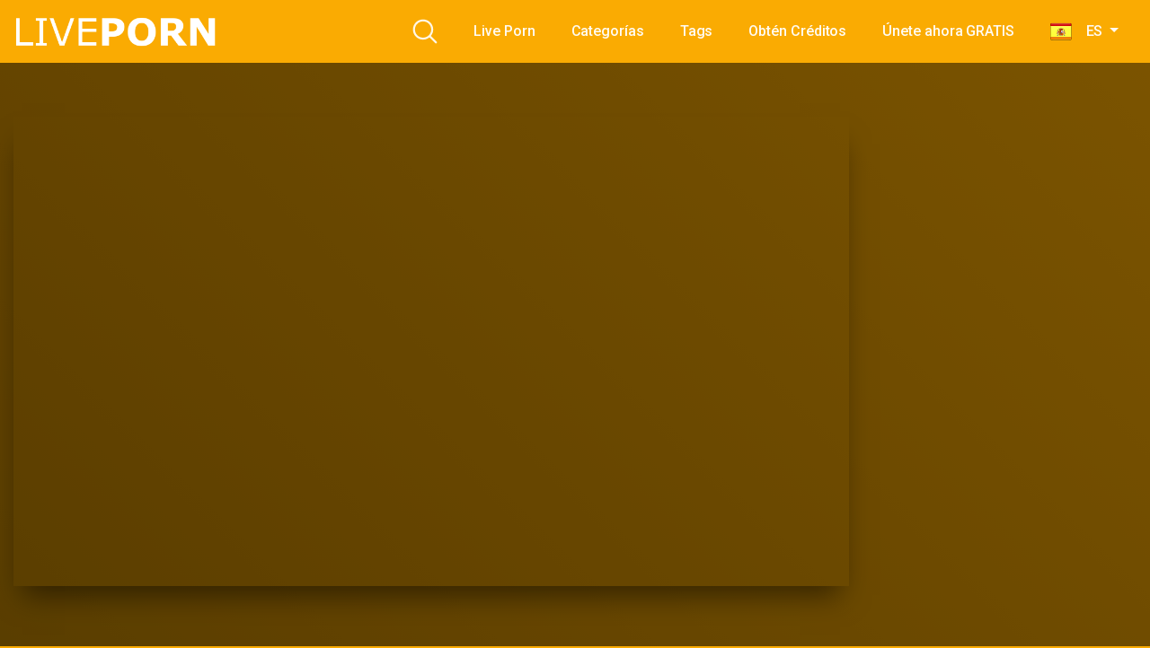

--- FILE ---
content_type: text/html; charset=UTF-8
request_url: https://live-porn.es/latina-cutie-revela-todas-sus-fantasias/
body_size: 23045
content:
<!DOCTYPE html>
<html lang="es">
<head>
	<meta charset="UTF-8">
	<meta name="viewport" content="width=device-width, initial-scale=1, shrink-to-fit=no">
	<link rel="profile" href="http://gmpg.org/xfn/11">
	<!-- Meta social networks -->
	
<!-- Meta Facebook -->
<meta property="fb:app_id" content="966242223397117" />
<meta property="og:url" content="https://live-porn.es/latina-cutie-revela-todas-sus-fantasias/" />
<meta property="og:type" content="article" />
<meta property="og:title" content="Latina Cutie revela todas sus fantasías" />
<meta property="og:description" content="Latina Cutie revela todas sus fantasías" />
<meta property="og:image" content="https://live-porn.es/wp-content/uploads/2022/06/latina-cutie-reveals-all-her-fantasies.jpg" />
<meta property="og:image:width" content="200" />
<meta property="og:image:height" content="200" />

<!-- Meta Twitter -->
<meta name="twitter:card" content="summary">
<!--<meta name="twitter:site" content="@site_username">-->
<meta name="twitter:title" content="Latina Cutie revela todas sus fantasías">
<meta name="twitter:description" content="Latina Cutie revela todas sus fantasías">
<!--<meta name="twitter:creator" content="@creator_username">-->
<meta name="twitter:image" content="https://live-porn.es/wp-content/uploads/2022/06/latina-cutie-reveals-all-her-fantasies.jpg">
<!--<meta name="twitter:domain" content="YourDomain.com">-->
	<!-- Google Analytics -->
		<!-- Meta Verification -->
		<script>window.koko_analytics = {"url":"https:\/\/live-porn.es\/wp-admin\/admin-ajax.php?action=koko_analytics_collect","site_url":"https:\/\/live-porn.es","post_id":208,"use_cookie":1,"cookie_path":"\/"};</script><meta name='robots' content='index, follow, max-image-preview:large, max-snippet:-1, max-video-preview:-1' />
	<style>img:is([sizes="auto" i], [sizes^="auto," i]) { contain-intrinsic-size: 3000px 1500px }</style>
	
	<!-- This site is optimized with the Yoast SEO plugin v24.0 - https://yoast.com/wordpress/plugins/seo/ -->
	<title>Latina Cutie revela todas sus fantasías -</title>
	<link rel="canonical" href="https://live-porn.es/latina-cutie-revela-todas-sus-fantasias/" />
	<meta property="og:locale" content="es_ES" />
	<meta property="og:type" content="article" />
	<meta property="og:title" content="Latina Cutie revela todas sus fantasías -" />
	<meta property="og:description" content="[...]Read More..." />
	<meta property="og:url" content="https://live-porn.es/latina-cutie-revela-todas-sus-fantasias/" />
	<meta property="article:published_time" content="2022-06-04T17:43:48+00:00" />
	<meta property="og:image" content="https://live-porn.es/wp-content/uploads/2022/06/latina-cutie-reveals-all-her-fantasies.jpg" />
	<meta property="og:image:width" content="300" />
	<meta property="og:image:height" content="169" />
	<meta property="og:image:type" content="image/jpeg" />
	<meta name="author" content="admin" />
	<meta name="twitter:card" content="summary_large_image" />
	<meta name="twitter:label1" content="Escrito por" />
	<meta name="twitter:data1" content="admin" />
	<script type="application/ld+json" class="yoast-schema-graph">{"@context":"https://schema.org","@graph":[{"@type":"WebPage","@id":"https://live-porn.es/latina-cutie-revela-todas-sus-fantasias/","url":"https://live-porn.es/latina-cutie-revela-todas-sus-fantasias/","name":"Latina Cutie revela todas sus fantasías -","isPartOf":{"@id":"https://live-porn.es/#website"},"primaryImageOfPage":{"@id":"https://live-porn.es/latina-cutie-revela-todas-sus-fantasias/#primaryimage"},"image":{"@id":"https://live-porn.es/latina-cutie-revela-todas-sus-fantasias/#primaryimage"},"thumbnailUrl":"https://live-porn.es/wp-content/uploads/2022/06/latina-cutie-reveals-all-her-fantasies.jpg","datePublished":"2022-06-04T17:43:48+00:00","dateModified":"2022-06-04T17:43:48+00:00","author":{"@id":"https://live-porn.es/#/schema/person/4d88ceb1b65a1d65738f86b97b0cff6c"},"breadcrumb":{"@id":"https://live-porn.es/latina-cutie-revela-todas-sus-fantasias/#breadcrumb"},"inLanguage":"es","potentialAction":[{"@type":"ReadAction","target":["https://live-porn.es/latina-cutie-revela-todas-sus-fantasias/"]}]},{"@type":"ImageObject","inLanguage":"es","@id":"https://live-porn.es/latina-cutie-revela-todas-sus-fantasias/#primaryimage","url":"https://live-porn.es/wp-content/uploads/2022/06/latina-cutie-reveals-all-her-fantasies.jpg","contentUrl":"https://live-porn.es/wp-content/uploads/2022/06/latina-cutie-reveals-all-her-fantasies.jpg","width":300,"height":169},{"@type":"BreadcrumbList","@id":"https://live-porn.es/latina-cutie-revela-todas-sus-fantasias/#breadcrumb","itemListElement":[{"@type":"ListItem","position":1,"name":"Home","item":"https://live-porn.es/"},{"@type":"ListItem","position":2,"name":"Latina Cutie revela todas sus fantasías"}]},{"@type":"WebSite","@id":"https://live-porn.es/#website","url":"https://live-porn.es/","name":"","description":"","potentialAction":[{"@type":"SearchAction","target":{"@type":"EntryPoint","urlTemplate":"https://live-porn.es/?s={search_term_string}"},"query-input":{"@type":"PropertyValueSpecification","valueRequired":true,"valueName":"search_term_string"}}],"inLanguage":"es"},{"@type":"Person","@id":"https://live-porn.es/#/schema/person/4d88ceb1b65a1d65738f86b97b0cff6c","name":"admin","image":{"@type":"ImageObject","inLanguage":"es","@id":"https://live-porn.es/#/schema/person/image/","url":"https://secure.gravatar.com/avatar/df87483fdea4c3628fa46e35a0e47ce2?s=96&d=mm&r=g","contentUrl":"https://secure.gravatar.com/avatar/df87483fdea4c3628fa46e35a0e47ce2?s=96&d=mm&r=g","caption":"admin"},"sameAs":["http://live-porn.es"],"url":"https://live-porn.es/author/admin/"}]}</script>
	<!-- / Yoast SEO plugin. -->


<link rel='dns-prefetch' href='//vjs.zencdn.net' />
<link rel='dns-prefetch' href='//unpkg.com' />
<link rel='dns-prefetch' href='//fonts.googleapis.com' />
<link rel="alternate" type="application/rss+xml" title=" &raquo; Feed" href="https://live-porn.es/feed/" />
<link rel="alternate" type="application/rss+xml" title=" &raquo; Feed de los comentarios" href="https://live-porn.es/comments/feed/" />
<link rel="alternate" type="application/rss+xml" title=" &raquo; Comentario Latina Cutie revela todas sus fantasías del feed" href="https://live-porn.es/latina-cutie-revela-todas-sus-fantasias/feed/" />
<script type="text/javascript">
/* <![CDATA[ */
window._wpemojiSettings = {"baseUrl":"https:\/\/s.w.org\/images\/core\/emoji\/15.0.3\/72x72\/","ext":".png","svgUrl":"https:\/\/s.w.org\/images\/core\/emoji\/15.0.3\/svg\/","svgExt":".svg","source":{"concatemoji":"https:\/\/live-porn.es\/wp-includes\/js\/wp-emoji-release.min.js?ver=6.7.4"}};
/*! This file is auto-generated */
!function(i,n){var o,s,e;function c(e){try{var t={supportTests:e,timestamp:(new Date).valueOf()};sessionStorage.setItem(o,JSON.stringify(t))}catch(e){}}function p(e,t,n){e.clearRect(0,0,e.canvas.width,e.canvas.height),e.fillText(t,0,0);var t=new Uint32Array(e.getImageData(0,0,e.canvas.width,e.canvas.height).data),r=(e.clearRect(0,0,e.canvas.width,e.canvas.height),e.fillText(n,0,0),new Uint32Array(e.getImageData(0,0,e.canvas.width,e.canvas.height).data));return t.every(function(e,t){return e===r[t]})}function u(e,t,n){switch(t){case"flag":return n(e,"\ud83c\udff3\ufe0f\u200d\u26a7\ufe0f","\ud83c\udff3\ufe0f\u200b\u26a7\ufe0f")?!1:!n(e,"\ud83c\uddfa\ud83c\uddf3","\ud83c\uddfa\u200b\ud83c\uddf3")&&!n(e,"\ud83c\udff4\udb40\udc67\udb40\udc62\udb40\udc65\udb40\udc6e\udb40\udc67\udb40\udc7f","\ud83c\udff4\u200b\udb40\udc67\u200b\udb40\udc62\u200b\udb40\udc65\u200b\udb40\udc6e\u200b\udb40\udc67\u200b\udb40\udc7f");case"emoji":return!n(e,"\ud83d\udc26\u200d\u2b1b","\ud83d\udc26\u200b\u2b1b")}return!1}function f(e,t,n){var r="undefined"!=typeof WorkerGlobalScope&&self instanceof WorkerGlobalScope?new OffscreenCanvas(300,150):i.createElement("canvas"),a=r.getContext("2d",{willReadFrequently:!0}),o=(a.textBaseline="top",a.font="600 32px Arial",{});return e.forEach(function(e){o[e]=t(a,e,n)}),o}function t(e){var t=i.createElement("script");t.src=e,t.defer=!0,i.head.appendChild(t)}"undefined"!=typeof Promise&&(o="wpEmojiSettingsSupports",s=["flag","emoji"],n.supports={everything:!0,everythingExceptFlag:!0},e=new Promise(function(e){i.addEventListener("DOMContentLoaded",e,{once:!0})}),new Promise(function(t){var n=function(){try{var e=JSON.parse(sessionStorage.getItem(o));if("object"==typeof e&&"number"==typeof e.timestamp&&(new Date).valueOf()<e.timestamp+604800&&"object"==typeof e.supportTests)return e.supportTests}catch(e){}return null}();if(!n){if("undefined"!=typeof Worker&&"undefined"!=typeof OffscreenCanvas&&"undefined"!=typeof URL&&URL.createObjectURL&&"undefined"!=typeof Blob)try{var e="postMessage("+f.toString()+"("+[JSON.stringify(s),u.toString(),p.toString()].join(",")+"));",r=new Blob([e],{type:"text/javascript"}),a=new Worker(URL.createObjectURL(r),{name:"wpTestEmojiSupports"});return void(a.onmessage=function(e){c(n=e.data),a.terminate(),t(n)})}catch(e){}c(n=f(s,u,p))}t(n)}).then(function(e){for(var t in e)n.supports[t]=e[t],n.supports.everything=n.supports.everything&&n.supports[t],"flag"!==t&&(n.supports.everythingExceptFlag=n.supports.everythingExceptFlag&&n.supports[t]);n.supports.everythingExceptFlag=n.supports.everythingExceptFlag&&!n.supports.flag,n.DOMReady=!1,n.readyCallback=function(){n.DOMReady=!0}}).then(function(){return e}).then(function(){var e;n.supports.everything||(n.readyCallback(),(e=n.source||{}).concatemoji?t(e.concatemoji):e.wpemoji&&e.twemoji&&(t(e.twemoji),t(e.wpemoji)))}))}((window,document),window._wpemojiSettings);
/* ]]> */
</script>

<style id='wp-emoji-styles-inline-css' type='text/css'>

	img.wp-smiley, img.emoji {
		display: inline !important;
		border: none !important;
		box-shadow: none !important;
		height: 1em !important;
		width: 1em !important;
		margin: 0 0.07em !important;
		vertical-align: -0.1em !important;
		background: none !important;
		padding: 0 !important;
	}
</style>
<link rel='stylesheet' id='wp-block-library-css' href='https://live-porn.es/wp-includes/css/dist/block-library/style.min.css?ver=6.7.4' type='text/css' media='all' />
<style id='classic-theme-styles-inline-css' type='text/css'>
/*! This file is auto-generated */
.wp-block-button__link{color:#fff;background-color:#32373c;border-radius:9999px;box-shadow:none;text-decoration:none;padding:calc(.667em + 2px) calc(1.333em + 2px);font-size:1.125em}.wp-block-file__button{background:#32373c;color:#fff;text-decoration:none}
</style>
<style id='global-styles-inline-css' type='text/css'>
:root{--wp--preset--aspect-ratio--square: 1;--wp--preset--aspect-ratio--4-3: 4/3;--wp--preset--aspect-ratio--3-4: 3/4;--wp--preset--aspect-ratio--3-2: 3/2;--wp--preset--aspect-ratio--2-3: 2/3;--wp--preset--aspect-ratio--16-9: 16/9;--wp--preset--aspect-ratio--9-16: 9/16;--wp--preset--color--black: #000000;--wp--preset--color--cyan-bluish-gray: #abb8c3;--wp--preset--color--white: #ffffff;--wp--preset--color--pale-pink: #f78da7;--wp--preset--color--vivid-red: #cf2e2e;--wp--preset--color--luminous-vivid-orange: #ff6900;--wp--preset--color--luminous-vivid-amber: #fcb900;--wp--preset--color--light-green-cyan: #7bdcb5;--wp--preset--color--vivid-green-cyan: #00d084;--wp--preset--color--pale-cyan-blue: #8ed1fc;--wp--preset--color--vivid-cyan-blue: #0693e3;--wp--preset--color--vivid-purple: #9b51e0;--wp--preset--gradient--vivid-cyan-blue-to-vivid-purple: linear-gradient(135deg,rgba(6,147,227,1) 0%,rgb(155,81,224) 100%);--wp--preset--gradient--light-green-cyan-to-vivid-green-cyan: linear-gradient(135deg,rgb(122,220,180) 0%,rgb(0,208,130) 100%);--wp--preset--gradient--luminous-vivid-amber-to-luminous-vivid-orange: linear-gradient(135deg,rgba(252,185,0,1) 0%,rgba(255,105,0,1) 100%);--wp--preset--gradient--luminous-vivid-orange-to-vivid-red: linear-gradient(135deg,rgba(255,105,0,1) 0%,rgb(207,46,46) 100%);--wp--preset--gradient--very-light-gray-to-cyan-bluish-gray: linear-gradient(135deg,rgb(238,238,238) 0%,rgb(169,184,195) 100%);--wp--preset--gradient--cool-to-warm-spectrum: linear-gradient(135deg,rgb(74,234,220) 0%,rgb(151,120,209) 20%,rgb(207,42,186) 40%,rgb(238,44,130) 60%,rgb(251,105,98) 80%,rgb(254,248,76) 100%);--wp--preset--gradient--blush-light-purple: linear-gradient(135deg,rgb(255,206,236) 0%,rgb(152,150,240) 100%);--wp--preset--gradient--blush-bordeaux: linear-gradient(135deg,rgb(254,205,165) 0%,rgb(254,45,45) 50%,rgb(107,0,62) 100%);--wp--preset--gradient--luminous-dusk: linear-gradient(135deg,rgb(255,203,112) 0%,rgb(199,81,192) 50%,rgb(65,88,208) 100%);--wp--preset--gradient--pale-ocean: linear-gradient(135deg,rgb(255,245,203) 0%,rgb(182,227,212) 50%,rgb(51,167,181) 100%);--wp--preset--gradient--electric-grass: linear-gradient(135deg,rgb(202,248,128) 0%,rgb(113,206,126) 100%);--wp--preset--gradient--midnight: linear-gradient(135deg,rgb(2,3,129) 0%,rgb(40,116,252) 100%);--wp--preset--font-size--small: 13px;--wp--preset--font-size--medium: 20px;--wp--preset--font-size--large: 36px;--wp--preset--font-size--x-large: 42px;--wp--preset--spacing--20: 0.44rem;--wp--preset--spacing--30: 0.67rem;--wp--preset--spacing--40: 1rem;--wp--preset--spacing--50: 1.5rem;--wp--preset--spacing--60: 2.25rem;--wp--preset--spacing--70: 3.38rem;--wp--preset--spacing--80: 5.06rem;--wp--preset--shadow--natural: 6px 6px 9px rgba(0, 0, 0, 0.2);--wp--preset--shadow--deep: 12px 12px 50px rgba(0, 0, 0, 0.4);--wp--preset--shadow--sharp: 6px 6px 0px rgba(0, 0, 0, 0.2);--wp--preset--shadow--outlined: 6px 6px 0px -3px rgba(255, 255, 255, 1), 6px 6px rgba(0, 0, 0, 1);--wp--preset--shadow--crisp: 6px 6px 0px rgba(0, 0, 0, 1);}:where(.is-layout-flex){gap: 0.5em;}:where(.is-layout-grid){gap: 0.5em;}body .is-layout-flex{display: flex;}.is-layout-flex{flex-wrap: wrap;align-items: center;}.is-layout-flex > :is(*, div){margin: 0;}body .is-layout-grid{display: grid;}.is-layout-grid > :is(*, div){margin: 0;}:where(.wp-block-columns.is-layout-flex){gap: 2em;}:where(.wp-block-columns.is-layout-grid){gap: 2em;}:where(.wp-block-post-template.is-layout-flex){gap: 1.25em;}:where(.wp-block-post-template.is-layout-grid){gap: 1.25em;}.has-black-color{color: var(--wp--preset--color--black) !important;}.has-cyan-bluish-gray-color{color: var(--wp--preset--color--cyan-bluish-gray) !important;}.has-white-color{color: var(--wp--preset--color--white) !important;}.has-pale-pink-color{color: var(--wp--preset--color--pale-pink) !important;}.has-vivid-red-color{color: var(--wp--preset--color--vivid-red) !important;}.has-luminous-vivid-orange-color{color: var(--wp--preset--color--luminous-vivid-orange) !important;}.has-luminous-vivid-amber-color{color: var(--wp--preset--color--luminous-vivid-amber) !important;}.has-light-green-cyan-color{color: var(--wp--preset--color--light-green-cyan) !important;}.has-vivid-green-cyan-color{color: var(--wp--preset--color--vivid-green-cyan) !important;}.has-pale-cyan-blue-color{color: var(--wp--preset--color--pale-cyan-blue) !important;}.has-vivid-cyan-blue-color{color: var(--wp--preset--color--vivid-cyan-blue) !important;}.has-vivid-purple-color{color: var(--wp--preset--color--vivid-purple) !important;}.has-black-background-color{background-color: var(--wp--preset--color--black) !important;}.has-cyan-bluish-gray-background-color{background-color: var(--wp--preset--color--cyan-bluish-gray) !important;}.has-white-background-color{background-color: var(--wp--preset--color--white) !important;}.has-pale-pink-background-color{background-color: var(--wp--preset--color--pale-pink) !important;}.has-vivid-red-background-color{background-color: var(--wp--preset--color--vivid-red) !important;}.has-luminous-vivid-orange-background-color{background-color: var(--wp--preset--color--luminous-vivid-orange) !important;}.has-luminous-vivid-amber-background-color{background-color: var(--wp--preset--color--luminous-vivid-amber) !important;}.has-light-green-cyan-background-color{background-color: var(--wp--preset--color--light-green-cyan) !important;}.has-vivid-green-cyan-background-color{background-color: var(--wp--preset--color--vivid-green-cyan) !important;}.has-pale-cyan-blue-background-color{background-color: var(--wp--preset--color--pale-cyan-blue) !important;}.has-vivid-cyan-blue-background-color{background-color: var(--wp--preset--color--vivid-cyan-blue) !important;}.has-vivid-purple-background-color{background-color: var(--wp--preset--color--vivid-purple) !important;}.has-black-border-color{border-color: var(--wp--preset--color--black) !important;}.has-cyan-bluish-gray-border-color{border-color: var(--wp--preset--color--cyan-bluish-gray) !important;}.has-white-border-color{border-color: var(--wp--preset--color--white) !important;}.has-pale-pink-border-color{border-color: var(--wp--preset--color--pale-pink) !important;}.has-vivid-red-border-color{border-color: var(--wp--preset--color--vivid-red) !important;}.has-luminous-vivid-orange-border-color{border-color: var(--wp--preset--color--luminous-vivid-orange) !important;}.has-luminous-vivid-amber-border-color{border-color: var(--wp--preset--color--luminous-vivid-amber) !important;}.has-light-green-cyan-border-color{border-color: var(--wp--preset--color--light-green-cyan) !important;}.has-vivid-green-cyan-border-color{border-color: var(--wp--preset--color--vivid-green-cyan) !important;}.has-pale-cyan-blue-border-color{border-color: var(--wp--preset--color--pale-cyan-blue) !important;}.has-vivid-cyan-blue-border-color{border-color: var(--wp--preset--color--vivid-cyan-blue) !important;}.has-vivid-purple-border-color{border-color: var(--wp--preset--color--vivid-purple) !important;}.has-vivid-cyan-blue-to-vivid-purple-gradient-background{background: var(--wp--preset--gradient--vivid-cyan-blue-to-vivid-purple) !important;}.has-light-green-cyan-to-vivid-green-cyan-gradient-background{background: var(--wp--preset--gradient--light-green-cyan-to-vivid-green-cyan) !important;}.has-luminous-vivid-amber-to-luminous-vivid-orange-gradient-background{background: var(--wp--preset--gradient--luminous-vivid-amber-to-luminous-vivid-orange) !important;}.has-luminous-vivid-orange-to-vivid-red-gradient-background{background: var(--wp--preset--gradient--luminous-vivid-orange-to-vivid-red) !important;}.has-very-light-gray-to-cyan-bluish-gray-gradient-background{background: var(--wp--preset--gradient--very-light-gray-to-cyan-bluish-gray) !important;}.has-cool-to-warm-spectrum-gradient-background{background: var(--wp--preset--gradient--cool-to-warm-spectrum) !important;}.has-blush-light-purple-gradient-background{background: var(--wp--preset--gradient--blush-light-purple) !important;}.has-blush-bordeaux-gradient-background{background: var(--wp--preset--gradient--blush-bordeaux) !important;}.has-luminous-dusk-gradient-background{background: var(--wp--preset--gradient--luminous-dusk) !important;}.has-pale-ocean-gradient-background{background: var(--wp--preset--gradient--pale-ocean) !important;}.has-electric-grass-gradient-background{background: var(--wp--preset--gradient--electric-grass) !important;}.has-midnight-gradient-background{background: var(--wp--preset--gradient--midnight) !important;}.has-small-font-size{font-size: var(--wp--preset--font-size--small) !important;}.has-medium-font-size{font-size: var(--wp--preset--font-size--medium) !important;}.has-large-font-size{font-size: var(--wp--preset--font-size--large) !important;}.has-x-large-font-size{font-size: var(--wp--preset--font-size--x-large) !important;}
:where(.wp-block-post-template.is-layout-flex){gap: 1.25em;}:where(.wp-block-post-template.is-layout-grid){gap: 1.25em;}
:where(.wp-block-columns.is-layout-flex){gap: 2em;}:where(.wp-block-columns.is-layout-grid){gap: 2em;}
:root :where(.wp-block-pullquote){font-size: 1.5em;line-height: 1.6;}
</style>
<link rel='stylesheet' id='prefix-style-css' href='https://live-porn.es/wp-content/plugins/language-icons-flags-switcher/style.css?ver=6.7.4' type='text/css' media='all' />
<link rel='stylesheet' id='wpst-styles-css' href='https://live-porn.es/wp-content/themes/kolortube/css/theme.min.css?ver=1.2.5.1730236918' type='text/css' media='all' />
<link rel='stylesheet' id='wpst-body-font-css' href='https://fonts.googleapis.com/css?family=Roboto%3A400%2C500%2C700&#038;display=swap&#038;ver=1.0.0' type='text/css' media='all' />
<link rel='stylesheet' id='wpst-custom-style-css' href='https://live-porn.es/wp-content/themes/kolortube/css/custom.css?ver=1.2.5.1730236918' type='text/css' media='all' />
<link rel='stylesheet' id='wpst-videojs-style-css' href='//vjs.zencdn.net/7.8.4/video-js.css?ver=7.8.4' type='text/css' media='all' />
<script type="text/javascript" src="https://live-porn.es/wp-includes/js/jquery/jquery.min.js?ver=3.7.1" id="jquery-core-js"></script>
<script type="text/javascript" src="https://live-porn.es/wp-includes/js/jquery/jquery-migrate.min.js?ver=3.4.1" id="jquery-migrate-js"></script>
<link rel="https://api.w.org/" href="https://live-porn.es/wp-json/" /><link rel="alternate" title="JSON" type="application/json" href="https://live-porn.es/wp-json/wp/v2/posts/208" /><link rel="EditURI" type="application/rsd+xml" title="RSD" href="https://live-porn.es/xmlrpc.php?rsd" />
<meta name="generator" content="WordPress 6.7.4" />
<link rel='shortlink' href='https://live-porn.es/?p=208' />
<link rel="alternate" title="oEmbed (JSON)" type="application/json+oembed" href="https://live-porn.es/wp-json/oembed/1.0/embed?url=https%3A%2F%2Flive-porn.es%2Flatina-cutie-revela-todas-sus-fantasias%2F" />
<link rel="alternate" title="oEmbed (XML)" type="text/xml+oembed" href="https://live-porn.es/wp-json/oembed/1.0/embed?url=https%3A%2F%2Flive-porn.es%2Flatina-cutie-revela-todas-sus-fantasias%2F&#038;format=xml" />
	<style type="text/css">
		body,
		.navbar-expand-md .navbar-nav .dropdown-menu {
			color: rgba(255,255,255,0.75)!important;
			background: #faab02!important;
		}
		.body-gradient {
			background: -moz-linear-gradient(45deg, rgba(0,0,0,0.50) 0%, rgba(0,0,0,0) 100%);
			background: -webkit-linear-gradient(45deg, rgba(0,0,0,0.50) 0%, rgba(0,0,0,0) 100%);
			background: linear-gradient(45deg, rgba(0,0,0,0.50) 0%, rgba(0,0,0,0) 100%);
			/* filter: progid:DXImageTransform.Microsoft.gradient( startColorstr='#a6000000', endColorstr='#00000000',GradientType=1 ); */
		}
		/* #video-views {
			background: -moz-linear-gradient(0deg, rgba(0,0,0,0.50) 0%, rgba(0,0,0,0) 100%);
			background: -webkit-linear-gradient(0deg, rgba(0,0,0,0.50) 0%, rgba(0,0,0,0) 100%);
			background: linear-gradient(0deg, rgba(0,0,0,0.50) 0%, rgba(0,0,0,0) 100%);
		} */
		a {
			color: #aa151b;
		}
		a:hover,
		ul#menu-footer-menu li a,
		.tags-list .list-title,
		.single-video-comments label,
		.tags-letter-block .tag-items .tag-item a,
		.video-block .rating {
			color: rgba(255,255,255,0.95)!important;
		}
		ul#menu-footer-menu li a:hover,
		.required,
		#show-sharing-buttons:hover i,
		.tags-letter-block .tag-items .tag-item a:hover {
			color: #aa151b!important;
		}
		h1, h2, h3, h4, h5, h6,
		.navbar a,
		.video-bio .tags-title,
		.wpst-tag-filter-widget ul li a,
		.slick-arrow,
		.video-share-url textarea,
		.video-block a.infos span.title,
		.video-block .video-datas {
			color: rgba(255,255,255,0.95)!important;
		}
		.tags-list a,
		.video-block .duration,
		.no-thumb {
			background-color: #faab02;
			color: #FFFFFF!important;
		}
		.navbar li a:hover,
		.navbar li.active > a,
		.wpst-tag-filter-widget ul li a:hover,
		.wpst-tag-filter-widget ul li a.active,
		.wpst-tag-filter-widget ul li.current-cat a,
		.video-js .vjs-play-progress,
		.tags-list a:hover {
			background-color: #aa151b;
			color: #FFFFFF!important;
		}
		.btn-primary,
		.post-navigation a {
			background-color: #aa151b;
			color: #FFFFFF!important;
			border-color: #aa151b;
		}
		.btn-primary:hover,
		.post-navigation a:hover,
		.btn-primary:not(:disabled):not(.disabled).active, .btn-primary:not(:disabled):not(.disabled):active, .show>.btn-primary.dropdown-toggle {
			color: rgba(255,255,255,0.95)!important;
			background-color: rgba(250,171,2,0.8);
			border-color: rgba(250,171,2,0.8);
					}
		.video-block {
			background: rgba(0,0,0,0.25);
    		background: radial-gradient(circle, rgba(0,0,0,0.15) 0%, rgba(0,0,0,0.30) 100%);
		}
		.video-block-happy,
		.video-js .vjs-load-progress div {
			background-color: rgba(0,0,0,0.25)!important;
		}
		.page-link {
			margin:0;
			background-color: rgba(0,0,0,0.25)!important;
			color: #FFFFFF!important;
			border: none !important;
			z-index:1!important;
		}
		.page-link:not(.dots):hover {
			background-color: #faab02!important;
			color: #FFFFFF!important;
			border: none !important;
		}
		.page-link.dots,
		.post-like a i,
		.post-like a.already-voted:hover i {
			color: rgba(255,255,255,0.5)!important;
		}
		.post-like a:hover i {
			color: #aa151b!important;
		}
		.page-item.active .page-link {
			border: 2px solid black;
			background-color: #aa151b!important;
			color: #FFFFFF!important;
			border: none !important;
		}
		body,
		.navbar,
		.navbar-collapse {
			background-color: #faab02;
		}
		.video-player .video-js .vjs-control-bar,
		.fluid_video_wrapper.fluid_player_layout_default .fluid_controls_container,
		.slick-arrow {
			background-color: rgba(250,171,2,0.8)!important;
		}
		.slick-arrow:hover {
			background-color: rgba(170,21,27,0.8);
		}
		.video-actions-box,
		.video-share-box {
			background-color: rgba(250,171,2,0.4);
		}
		.hero,
		.wpst-tag-filter-widget ul li a,
		.entry-content,
		.related-videos {
			background-color: rgba(0,0,0,0.15);
		}
		.single-video-player {
			background-color: rgba(0,0,0,0.5);
		}
		.happy-section {
			background-color: rgba(0,0,0,0.3);
		}
		#wrapper-footer,
		.header-search-form input,
		.video-js .vjs-load-progress,
		.rating-bar, .rating-bar-meter {
			background-color: rgba(0,0,0,0.25);
		}
		.video-tracking a span.text,
		.rating-bar-meter {
			background: -moz-linear-gradient(0deg, rgba(170,21,27,0.7) 0%, rgba(170,21,27,1) 100%);
			background: -webkit-linear-gradient(0deg, rgba(170,21,27,0.7) 0%, rgba(170,21,27,1) 100%);
			background: linear-gradient(0deg, rgba(170,21,27,0.7) 0%, rgba(170,21,27,1) 100%);
		}
		.widget-area {
			background: -moz-linear-gradient(0deg, rgba(0,0,0,0.15) 0%, rgba(0,0,0,0.05) 100%);
			background: -webkit-linear-gradient(0deg, rgba(0,0,0,0.15) 0%, rgba(0,0,0,0.05) 100%);
			background: linear-gradient(0deg, rgba(0,0,0,0.15) 0%, rgba(0,0,0,0.05) 100%);
		}
		.video-info .col {
			background: -moz-linear-gradient(top, rgba(0,0,0,0.25) 0%, rgba(0,0,0,0) 100%);
			background: -webkit-linear-gradient(top, rgba(0,0,0,0.25) 0%, rgba(0,0,0,0) 100%);
			background: linear-gradient(to bottom, rgba(0,0,0,0.25) 0%, rgba(0,0,0,0) 100%);
			/* filter: progid:DXImageTransform.Microsoft.gradient( startColorstr='#a6000000', endColorstr='#00000000',GradientType=1 ); */
		}
		.video-info .col strong,
		.header-search-form input,
		.header-search-form input::placeholder {
			color: rgba(255,255,255,0.9)!important;
		}
		.hamburger-inner, .hamburger-inner::before, .hamburger-inner::after,
		.hamburger.is-active .hamburger-inner, .hamburger.is-active .hamburger-inner::before, .hamburger.is-active .hamburger-inner::after {
			background-color: rgba(255,255,255,0.9);
		}
		.search-svg {
			fill: rgba(255,255,255,0.9)!important;
		}
		.tag-sep {
			background-color: rgba(255,255,255,0.3);
		}
		.header-search-toggle:hover .search-svg {
			fill: #aa151b!important;
		}
		.video-thumb-link,
		.form-control:focus, .wpcf7 .wpcf7-validation-errors:focus, .wpcf7 input:focus[type=color], .wpcf7 input:focus[type=date], .wpcf7 input:focus[type=datetime-local], .wpcf7 input:focus[type=datetime], .wpcf7 input:focus[type=email], .wpcf7 input:focus[type=file], .wpcf7 input:focus[type=month], .wpcf7 input:focus[type=number], .wpcf7 input:focus[type=range], .wpcf7 input:focus[type=search], .wpcf7 input:focus[type=submit], .wpcf7 input:focus[type=tel], .wpcf7 input:focus[type=text], .wpcf7 input:focus[type=time], .wpcf7 input:focus[type=url], .wpcf7 input:focus[type=week], .wpcf7 select:focus, .wpcf7 textarea:focus,
		.navbar-dark .navbar-collapse .nav-link,
		.video-tracking {
			border-color: rgba(0,0,0,0.15);
		}
		textarea, input, .wpcf7 textarea, .wpcf7 textarea.wpcf7-validation-errors, textarea.form-control, .form-control, .wpcf7 .wpcf7-validation-errors, .wpcf7 input[type=color], .wpcf7 input[type=date], .wpcf7 input[type=datetime-local], .wpcf7 input[type=datetime], .wpcf7 input[type=email], .wpcf7 input[type=file], .wpcf7 input[type=month], .wpcf7 input[type=number], .wpcf7 input[type=range], .wpcf7 input[type=search], .wpcf7 input[type=submit], .wpcf7 input[type=tel], .wpcf7 input[type=text], .wpcf7 input[type=time], .wpcf7 input[type=url], .wpcf7 input[type=week], .wpcf7 select, .wpcf7 textarea {
			background-color: rgba(255,255,255,0.3);
			border-color: rgba(255,255,255,0.3);
		}

		@-webkit-keyframes glowing {
			0% { border-color: #aa151b; -webkit-box-shadow: 0 0 3px #aa151b; }
			50% { -webkit-box-shadow: 0 0 20px #aa151b; }
			100% { border-color: #aa151b; -webkit-box-shadow: 0 0 3px #aa151b; }
		}

		@-moz-keyframes glowing {
			0% { border-color: #aa151b; -moz-box-shadow: 0 0 3px #aa151b; }
			50% { -moz-box-shadow: 0 0 20px #aa151b; }
			100% { border-color: #aa151b; -moz-box-shadow: 0 0 3px #aa151b; }
		}

		@-o-keyframes glowing {
			0% { border-color: #aa151b; box-shadow: 0 0 3px #aa151b; }
			50% { box-shadow: 0 0 20px #aa151b; }
			100% { border-color: #aa151b; box-shadow: 0 0 3px #aa151b; }
		}

		@keyframes glowing {
			0% { border-color: #aa151b; box-shadow: 0 0 3px #aa151b; }
			50% { box-shadow: 0 0 20px #aa151b; }
			100% { border-color: #aa151b; box-shadow: 0 0 3px #aa151b; }
		}

	</style>
	<link rel="pingback" href="https://live-porn.es/xmlrpc.php">
<meta name="mobile-web-app-capable" content="yes">
<meta name="apple-mobile-web-app-capable" content="yes">
<meta name="apple-mobile-web-app-title" content=" - ">
<link rel="icon" href="https://live-porn.es/wp-content/uploads/2022/06/android-chrome-192x192-1.png" sizes="32x32" />
<link rel="icon" href="https://live-porn.es/wp-content/uploads/2022/06/android-chrome-192x192-1.png" sizes="192x192" />
<link rel="apple-touch-icon" href="https://live-porn.es/wp-content/uploads/2022/06/android-chrome-192x192-1.png" />
<meta name="msapplication-TileImage" content="https://live-porn.es/wp-content/uploads/2022/06/android-chrome-192x192-1.png" />
</head>

<body class="post-template-default single single-post postid-208 single-format-video wp-custom-logo wp-embed-responsive">
<div class="body-gradient"></div>
<script src="//ptwmemd.com/embed/fs?psid=Letsplay&pstool=400_17&psprogram=pps&campaign_id=&categoryName=girl&cobrandId=&filters=&site=jasmin&ms_notrack=1&subAffId={SUBAFFID}"></script>
<div class="site" id="page">

	<!-- ******************* The Navbar Area ******************* -->
	<div id="wrapper-navbar" itemscope itemtype="http://schema.org/WebSite">

		<a class="skip-link sr-only sr-only-focusable" href="#content">Skip to content</a>

		<nav class="navbar navbar-expand-md navbar-dark">
			<div class="bg-darken"></div>
				<div class="container container-lg nav-container">
					<!-- Your site title as branding in the menu -->
					<a href="https://live-porn.es/" class="navbar-brand custom-logo-link" rel="home"><img width="390" height="60" src="https://live-porn.es/wp-content/uploads/2022/10/logo.png" class="img-fluid" title="Home" alt="logo" decoding="async" /></a><!-- end custom logo -->

				<div class="search-nav">
					<div class="header-search-toggle">
						<img src="https://live-porn.es/wp-content/themes/kolortube/img/search.svg" width="28" height="28" style="fill: rgba(255,255,255,0.9)!important;">
					</div>
					<!-- Menu mobile -->
					<button class="navbar-toggler hamburger hamburger--slider" type="button" data-toggle="collapse" data-target="#navbarNavDropdown" aria-controls="navbarNavDropdown" aria-expanded="false" aria-label="Toggle navigation">
						<span class="hamburger-box">
							<span class="hamburger-inner"></span>
						</span>
					</button>

					<!-- The WordPress Menu goes here -->
					<div id="navbarNavDropdown" class="collapse navbar-collapse"><ul id="menu-main-menu" class="navbar-nav ml-auto"><li itemscope="itemscope" itemtype="https://www.schema.org/SiteNavigationElement" id="menu-item-11" class="menu-item menu-item-type-custom menu-item-object-custom menu-item-home menu-item-11 nav-item"><a title="Live Porn" href="http://live-porn.es" class="nav-link">Live Porn</a></li>
<li itemscope="itemscope" itemtype="https://www.schema.org/SiteNavigationElement" id="menu-item-12" class="menu-item menu-item-type-post_type menu-item-object-page menu-item-12 nav-item"><a title="Categorías" href="https://live-porn.es/categories/" class="nav-link">Categorías</a></li>
<li itemscope="itemscope" itemtype="https://www.schema.org/SiteNavigationElement" id="menu-item-13" class="menu-item menu-item-type-post_type menu-item-object-page menu-item-13 nav-item"><a title="Tags" href="https://live-porn.es/tags/" class="nav-link">Tags</a></li>
<li itemscope="itemscope" itemtype="https://www.schema.org/SiteNavigationElement" id="menu-item-148" class="menu-item menu-item-type-custom menu-item-object-custom menu-item-148 nav-item"><a title="Obtén Créditos" href="http://live-porn.es/go/obten-creditos/" class="nav-link">Obtén Créditos</a></li>
<li itemscope="itemscope" itemtype="https://www.schema.org/SiteNavigationElement" id="menu-item-147" class="menu-item menu-item-type-custom menu-item-object-custom menu-item-147 nav-item"><a title="Únete ahora GRATIS" href="http://live-porn.es/go/unete-ahora-gratis/" class="nav-link">Únete ahora GRATIS</a></li>
<li itemscope="itemscope" itemtype="https://www.schema.org/SiteNavigationElement" id="menu-item-524" class="menu-item menu-item-type-custom menu-item-object-custom menu-item-has-children dropdown menu-item-524 nav-item"><a title="    ES " href="#" data-toggle="dropdown" aria-haspopup="true" aria-expanded="false" class="dropdown-toggle nav-link" id="menu-item-dropdown-524"><img src="/wp-content/plugins/language-icons-flags-switcher/img/spain.png"/>    ES </a></a>
<ul class="dropdown-menu" aria-labelledby="menu-item-dropdown-524" role="menu">
	<li itemscope="itemscope" itemtype="https://www.schema.org/SiteNavigationElement" id="menu-item-530" class="menu-item menu-item-type-custom menu-item-object-custom menu-item-530 nav-item"><a title="    SV" href="https://live-porn.se" class="dropdown-item"><img src="/wp-content/plugins/language-icons-flags-switcher/img/swedish.png" alt="Live Porn" title="Live Porn"/>    SV</a></a></li>
	<li itemscope="itemscope" itemtype="https://www.schema.org/SiteNavigationElement" id="menu-item-525" class="menu-item menu-item-type-custom menu-item-object-custom menu-item-525 nav-item"><a title="    DA" href="https://live-porn.dk" class="dropdown-item"><img src="/wp-content/plugins/language-icons-flags-switcher/img/danish.png" alt="Live Porn" title="Live Porn"/>    DA</a></a></li>
	<li itemscope="itemscope" itemtype="https://www.schema.org/SiteNavigationElement" id="menu-item-526" class="menu-item menu-item-type-custom menu-item-object-custom menu-item-526 nav-item"><a title="    EN" href="https://live-porn.uk" class="dropdown-item"><img src="/wp-content/plugins/language-icons-flags-switcher/img/english.png" alt="Live Porn" title="Live Porn"/>    EN</a></a></li>
	<li itemscope="itemscope" itemtype="https://www.schema.org/SiteNavigationElement" id="menu-item-527" class="menu-item menu-item-type-custom menu-item-object-custom menu-item-527 nav-item"><a title="    FR" href="https://live-porn.fr" class="dropdown-item"><img src="/wp-content/plugins/language-icons-flags-switcher/img/french.png" alt="Live Porn" title="Live Porn"/>    FR</a></a></li>
	<li itemscope="itemscope" itemtype="https://www.schema.org/SiteNavigationElement" id="menu-item-528" class="menu-item menu-item-type-custom menu-item-object-custom menu-item-528 nav-item"><a title="    IT" href="https://live-porn.it" class="dropdown-item"><img src="/wp-content/plugins/language-icons-flags-switcher/img/italy.png" alt="Live Porn" title="Live Porn"/>    IT</a></a></li>
	<li itemscope="itemscope" itemtype="https://www.schema.org/SiteNavigationElement" id="menu-item-660" class="menu-item menu-item-type-custom menu-item-object-custom menu-item-660 nav-item"><a title="    GR" href="https://live-porn.gr" class="dropdown-item"><img src="/wp-content/plugins/language-icons-flags-switcher/img/greece.png" alt="Live Porn" title="Live Porn"/>    GR</a></a></li>
	<li itemscope="itemscope" itemtype="https://www.schema.org/SiteNavigationElement" id="menu-item-661" class="menu-item menu-item-type-custom menu-item-object-custom menu-item-661 nav-item"><a title="    TR" href="https://live-porn.net" class="dropdown-item"><img src="/wp-content/plugins/language-icons-flags-switcher/img/turkey.png" alt="Live Porn" title="Live Porn"/>    TR</a></a></li>
	<li itemscope="itemscope" itemtype="https://www.schema.org/SiteNavigationElement" id="menu-item-662" class="menu-item menu-item-type-custom menu-item-object-custom menu-item-662 nav-item"><a title="    PL" href="https://live-porn.pl" class="dropdown-item"><img src="/wp-content/plugins/language-icons-flags-switcher/img/poland.png" alt="Live Porn" title="Live Porn"/>    PL</a></a></li>
	<li itemscope="itemscope" itemtype="https://www.schema.org/SiteNavigationElement" id="menu-item-663" class="menu-item menu-item-type-custom menu-item-object-custom menu-item-663 nav-item"><a title="    EN" href="https://live-porn.co.za" class="dropdown-item"><img src="/wp-content/plugins/language-icons-flags-switcher/img/South-Africa.png" alt="Live Porn" title="Live Porn"/>    EN</a></a></li>
	<li itemscope="itemscope" itemtype="https://www.schema.org/SiteNavigationElement" id="menu-item-664" class="menu-item menu-item-type-custom menu-item-object-custom menu-item-664 nav-item"><a title="    SK" href="https://live-porn.sk" class="dropdown-item"><img src="/wp-content/plugins/language-icons-flags-switcher/img/slovakia.png" alt="Live Porn" title="Live Porn"/>    SK</a></a></li>
	<li itemscope="itemscope" itemtype="https://www.schema.org/SiteNavigationElement" id="menu-item-665" class="menu-item menu-item-type-custom menu-item-object-custom menu-item-665 nav-item"><a title="    PT" href="https://live-porn.pt" class="dropdown-item"><img src="/wp-content/plugins/language-icons-flags-switcher/img/portugal.png" alt="Live Porn" title="Live Porn"/>    PT</a></a></li>
	<li itemscope="itemscope" itemtype="https://www.schema.org/SiteNavigationElement" id="menu-item-2089" class="menu-item menu-item-type-custom menu-item-object-custom menu-item-2089 nav-item"><a title="    " href="https://live-porn.fi" class="dropdown-item"><img src="/wp-content/plugins/language-icons-flags-switcher/img/finland.png" alt="Live Porn" title="Live Porn"/>    </a></li>
</ul>
</li>
</ul></div>				</div>
			</div><!-- .container -->
		</nav><!-- .site-navigation -->
		<div class="header-search-form">
			
<form role="search" method="get" class="search-form" action="https://live-porn.es/">
	<input type="search" class="search-field" placeholder="Search..." value="" name="s" title="Search for:" />
	</form>
		</div>
	</div><!-- #wrapper-navbar end -->

<div class="wrapper" id="single-wrapper">
	
<article id="post-208" class="post-208 post type-post status-publish format-video has-post-thumbnail hentry category-amateur tag-amateur tag-ass tag-babe tag-bed tag-cam-girl tag-cam-porn tag-dildo tag-erotic tag-flirting tag-fuck tag-girl tag-horny tag-hot tag-latina tag-live-sex tag-long-hair tag-masturbation tag-missionary tag-moaning tag-naked tag-natural-tits tag-normal-tits tag-pussy tag-redhead tag-riding tag-room tag-scream tag-sensual tag-sextoy tag-sexy tag-slutty tag-solo tag-sologirl tag-stockings tag-tattoo tag-teasing tag-teen tag-tight tag-toy post_format-post-format-video actors-lily-pirs" itemprop="video" itemscope itemtype="http://schema.org/VideoObject">
	<section class="single-video-player">
		<div class="container">
			<div class="row">
									<div class="col-12 col-md-9">
						
<div class="responsive-player video-player">

    
	<meta itemprop="author" content="admin" />
	<meta itemprop="name" content="Latina Cutie revela todas sus fantasías" />
			<meta itemprop="description" content="Latina Cutie revela todas sus fantasías" />
		<meta itemprop="duration" content="P0DT0H5M16S" />
	<meta itemprop="thumbnailUrl" content="https://live-porn.es/wp-content/uploads/2022/06/latina-cutie-reveals-all-her-fantasies.jpg" />
			<meta itemprop="embedURL" content="https://pt.wmptctl.com/embed/tbplyr/?psid=Letsplay&accessKey=b380e2336df9d821a97198946294c72c&contentHash=70c3e560db82b4cdf92f8f0f877605f1&psprogram=VPAPI&primaryColor=BE0000&labelColor=FFFFFF&c=lvjm-player-70c3e560db82b4cdf92f8f0f877605f1&pstool=421_3&disableOverlayClick=0&site=jasmin" />
		<meta itemprop="uploadDate" content="2022-06-04T17:43:48+00:00" />

			<div class="player" data-awe-container-id="lvjm-player-70c3e560db82b4cdf92f8f0f877605f1" style="width: 100% !important;height: auto !important;aspect-ratio: 16/9;"></div><script src="https://pt.wmptctl.com/embed/tbplyr/?psid=Letsplay&accessKey=b380e2336df9d821a97198946294c72c&contentHash=70c3e560db82b4cdf92f8f0f877605f1&psprogram=VPAPI&primaryColor=BE0000&labelColor=FFFFFF&c=lvjm-player-70c3e560db82b4cdf92f8f0f877605f1&pstool=421_3&disableOverlayClick=0&site=jasmin"></script>	
	<!-- Inside video player advertising -->
    	
        
</div>
						<div class="d-none d-md-block happy-player-under">
													</div>
					</div>
					<div class="col-12 col-md-3 happy-player-beside">
						<div class="zone-1"><div id="object_container" style="width:100%;height:280px"></div><script src="//ptwmemd.com/embed/fk?c=object_container&site=jasmin&cobrandId=&psid=Letsplay&pstool=319_1&psprogram=pps&campaign_id=&category=girl&vp[showChat]=true&vp[chatAutoHide]=false&vp[showCallToAction]=true&vp[showPerformerName]=true&vp[showPerformerStatus]=true&ms_notrack=1&subAffId={SUBAFFID}"></script></div>
						<div class="zone-2"><div id="object_container" style="width:100%;height:280px"></div><script src="//ptwmemd.com/embed/fk?c=object_container&site=jasmin&cobrandId=&psid=Letsplay&pstool=319_1&psprogram=pps&campaign_id=&category=girl&vp[showChat]=false&vp[chatAutoHide]=false&vp[showCallToAction]=true&vp[showPerformerName]=true&vp[showPerformerStatus]=true&ms_notrack=1&subAffId={SUBAFFID}"></script></div>
					</div>
							</div>
		</div>
	</section>

	<section class="single-video-infos">
		<div class="container">
			<div class="row d-flex justify-content-between">
				<div class="col-12 col-md-8 col-left">
					<h1>Latina Cutie revela todas sus fantasías</h1>
					<!-- Description -->
					
					<div class="row tags-list">
									<div class="col-12 col-md-10">
										<div class="list"><a href="https://live-porn.es/amateur/" class="label" title="Amateur"><i class="fa fa-folder"></i> Amateur</a><a href="https://live-porn.es/tag/amateur/" class="label" title="amateur"><i class="fa fa-tag"></i> amateur</a><a href="https://live-porn.es/tag/ass/" class="label" title="ass"><i class="fa fa-tag"></i> ass</a><a href="https://live-porn.es/tag/babe/" class="label" title="babe"><i class="fa fa-tag"></i> babe</a><a href="https://live-porn.es/tag/bed/" class="label" title="bed"><i class="fa fa-tag"></i> bed</a><a href="https://live-porn.es/tag/cam-girl/" class="label" title="cam girl"><i class="fa fa-tag"></i> cam girl</a><a href="https://live-porn.es/tag/cam-porn/" class="label" title="cam porn"><i class="fa fa-tag"></i> cam porn</a><a href="https://live-porn.es/tag/dildo/" class="label" title="dildo"><i class="fa fa-tag"></i> dildo</a><a href="https://live-porn.es/tag/erotic/" class="label" title="erotic"><i class="fa fa-tag"></i> erotic</a><a href="https://live-porn.es/tag/flirting/" class="label" title="flirting"><i class="fa fa-tag"></i> flirting</a><a href="https://live-porn.es/tag/fuck/" class="label" title="fuck"><i class="fa fa-tag"></i> fuck</a><a href="https://live-porn.es/tag/girl/" class="label" title="girl"><i class="fa fa-tag"></i> girl</a><a href="https://live-porn.es/tag/horny/" class="label" title="horny"><i class="fa fa-tag"></i> horny</a><a href="https://live-porn.es/tag/hot/" class="label" title="hot"><i class="fa fa-tag"></i> hot</a><a href="https://live-porn.es/tag/latina/" class="label" title="latina"><i class="fa fa-tag"></i> latina</a><a href="https://live-porn.es/tag/live-sex/" class="label" title="live sex"><i class="fa fa-tag"></i> live sex</a><a href="https://live-porn.es/tag/long-hair/" class="label" title="long hair"><i class="fa fa-tag"></i> long hair</a><a href="https://live-porn.es/tag/masturbation/" class="label" title="masturbation"><i class="fa fa-tag"></i> masturbation</a><a href="https://live-porn.es/tag/missionary/" class="label" title="missionary"><i class="fa fa-tag"></i> missionary</a><a href="https://live-porn.es/tag/moaning/" class="label" title="moaning"><i class="fa fa-tag"></i> moaning</a><a href="https://live-porn.es/tag/naked/" class="label" title="naked"><i class="fa fa-tag"></i> naked</a><a href="https://live-porn.es/tag/natural-tits/" class="label" title="natural tits"><i class="fa fa-tag"></i> natural tits</a><a href="https://live-porn.es/tag/normal-tits/" class="label" title="normal tits"><i class="fa fa-tag"></i> normal tits</a><a href="https://live-porn.es/tag/pussy/" class="label" title="pussy"><i class="fa fa-tag"></i> pussy</a><a href="https://live-porn.es/tag/redhead/" class="label" title="redhead"><i class="fa fa-tag"></i> redhead</a><a href="https://live-porn.es/tag/riding/" class="label" title="riding"><i class="fa fa-tag"></i> riding</a><a href="https://live-porn.es/tag/room/" class="label" title="room"><i class="fa fa-tag"></i> room</a><a href="https://live-porn.es/tag/scream/" class="label" title="scream"><i class="fa fa-tag"></i> scream</a><a href="https://live-porn.es/tag/sensual/" class="label" title="sensual"><i class="fa fa-tag"></i> sensual</a><a href="https://live-porn.es/tag/sextoy/" class="label" title="sextoy"><i class="fa fa-tag"></i> sextoy</a><a href="https://live-porn.es/tag/sexy/" class="label" title="sexy"><i class="fa fa-tag"></i> sexy</a><a href="https://live-porn.es/tag/slutty/" class="label" title="slutty"><i class="fa fa-tag"></i> slutty</a><a href="https://live-porn.es/tag/solo/" class="label" title="solo"><i class="fa fa-tag"></i> solo</a><a href="https://live-porn.es/tag/sologirl/" class="label" title="sologirl"><i class="fa fa-tag"></i> sologirl</a><a href="https://live-porn.es/tag/stockings/" class="label" title="stockings"><i class="fa fa-tag"></i> stockings</a><a href="https://live-porn.es/tag/tattoo/" class="label" title="tattoo"><i class="fa fa-tag"></i> tattoo</a><a href="https://live-porn.es/tag/teasing/" class="label" title="teasing"><i class="fa fa-tag"></i> teasing</a><a href="https://live-porn.es/tag/teen/" class="label" title="teen"><i class="fa fa-tag"></i> teen</a><a href="https://live-porn.es/tag/tight/" class="label" title="tight"><i class="fa fa-tag"></i> tight</a><a href="https://live-porn.es/tag/toy/" class="label" title="toy"><i class="fa fa-tag"></i> toy</a><a href="https://live-porn.es/actor/lily-pirs/" class="label" title="Lily Pirs"><i class="fa fa-star"></i> Lily Pirs</a></div></div></div>									</div>
				<div class="col-12 col-md-4">
					<div class="video-actions">
						<div id="video-views" class="video-actions-box"><span class="views-number">7415</span> <span class="views-title">views</span></div>
						<div id="video-rate" class="video-actions-box"><div class="post-like"><a href="#" data-post_id="208" data-post_like="like"><span class="like" title="I like this"><span id="more"><i class="fa fa-thumbs-up"></i></span></a>
		<div class="rating-likes-bar">
			<div class="likes"><span class="likes_count">0</span> / <span class="dislikes_count">0</span></div>
			<div class="rating-bar">			
				<div class="rating-bar-meter"></div>
			</div>		
		</div>
		<a href="#" data-post_id="208" data-post_like="dislike">
			<span title="I dislike this" class="qtip dislike"><span id="less"><i class="fa fa-thumbs-down fa-flip-horizontal"></i></span></span>
		</a></div></div>
					</div>
									</div>
			</div>
		</div>
	</section>
	</article>

			<section class="related-videos">
			<div class="video-loop">
				<div class="container container-lg p-0">
					<h2 class="text-center">You like this video? You will also like...</h2>
					<div class="row no-gutters">
						

<div class=" col-6 col-md-4 col-lg-3 col-xl-2">
	<div
		class="video-block thumbs-rotation"
		data-post-id="196"
					data-thumbs="//galleryn2.awemdia.com/74cfb35aec71f4e2a7bc4cbbdcc5df7214/78d5c91745a15a83049b6f7f89608f0c.jpg?psid=Letsplay,//galleryn0.awemdia.com/74cfb35aec71f4e2a7bc4cbbdcc5df7215/244aa1d997b5cb0883ddab0b8e2fd973.jpg?psid=Letsplay,//galleryn2.awemdia.com/74cfb35aec71f4e2a7bc4cbbdcc5df7211/443fc2cc3ff4c3e29fca3aa5bb71bf51.jpg?psid=Letsplay,//galleryn0.awemdia.com/74cfb35aec71f4e2a7bc4cbbdcc5df7218/88d38f5f34da979a2253fd8fd6c3f021.jpg?psid=Letsplay,//galleryn3.awemdia.com/74cfb35aec71f4e2a7bc4cbbdcc5df7212/95868f1cf583ca539f9888aeeb820316.jpg?psid=Letsplay,//galleryn3.awemdia.com/74cfb35aec71f4e2a7bc4cbbdcc5df7212/c7db885125872abc136f901200d4a6ee.jpg?psid=Letsplay,//galleryn1.awemdia.com/74cfb35aec71f4e2a7bc4cbbdcc5df721e/59d3ab00d51aa4212cd2d07fa0a75984.jpg?psid=Letsplay,//galleryn0.awemdia.com/74cfb35aec71f4e2a7bc4cbbdcc5df7213/9e982303507c06bf1738520fbd8b83f6.jpg?psid=Letsplay,//galleryn0.awemdia.com/74cfb35aec71f4e2a7bc4cbbdcc5df7215/f39b187e510670d24050a4229e243c1e.jpg?psid=Letsplay,//galleryn0.awemdia.com/74cfb35aec71f4e2a7bc4cbbdcc5df721f/252e993555ae43cb784124878740036b.jpg?psid=Letsplay"
			>
				<a class="thumb" href="https://live-porn.es/throatfuck-es-mi-posicion-de-esclavo-favorita/">
							<div class="video-debounce-bar"></div>
				<div class="lds-dual-ring"></div>
												<img class="video-img img-fluid" data-src="https://live-porn.es/wp-content/uploads/2022/06/throatfuck-is-my-favorite-slave-position.jpg" alt="Throatfuck es mi posición de esclavo favorita">
											<div class="video-preview"></div>
					</a>
		<a class="infos" href="https://live-porn.es/throatfuck-es-mi-posicion-de-esclavo-favorita/" title="Throatfuck es mi posición de esclavo favorita">
			<span class="title">Throatfuck es mi posición de esclavo favorita</span>
			<div class="video-datas">
				<span class="views-number"><i class="fa fa-eye"></i> 7628</span>
									<span class="rating"><i class="fa fa-thumbs-up"></i> 98%</span>
												<span class="duration">05:54</span>			</div>
		</a>
	</div>
</div>



<div class=" col-6 col-md-4 col-lg-3 col-xl-2">
	<div
		class="video-block thumbs-rotation"
		data-post-id="265"
					data-thumbs="//galleryn0.awemdia.com/74cfb35aec71f4e2a7bc4cbbdcc5df721a/96b83983077c1d28085d450052c2d247.jpg?psid=Letsplay,//galleryn0.awemdia.com/74cfb35aec71f4e2a7bc4cbbdcc5df7215/2b7d262617253daf55fd70220f45b21f.jpg?psid=Letsplay,//galleryn0.awemdia.com/74cfb35aec71f4e2a7bc4cbbdcc5df7218/d08bad01d2821452e3af350530854097.jpg?psid=Letsplay,//galleryn0.awemdia.com/74cfb35aec71f4e2a7bc4cbbdcc5df7213/955632e46349aedf2e03a759b98ecf32.jpg?psid=Letsplay,//galleryn0.awemdia.com/74cfb35aec71f4e2a7bc4cbbdcc5df7213/f06af09c5ef36cb606f3e99b2a1694c6.jpg?psid=Letsplay,//galleryn0.awemdia.com/74cfb35aec71f4e2a7bc4cbbdcc5df721e/ee1eee65bd9f55058e912e5b3e7d8ee2.jpg?psid=Letsplay,//galleryn1.awemdia.com/74cfb35aec71f4e2a7bc4cbbdcc5df721e/aede3f65b236642aef8527a47d047a5c.jpg?psid=Letsplay,//galleryn3.awemdia.com/74cfb35aec71f4e2a7bc4cbbdcc5df721c/fb72043edfeadd935b991b5987c3636f.jpg?psid=Letsplay,//galleryn2.awemdia.com/74cfb35aec71f4e2a7bc4cbbdcc5df7212/2c90b941de9487e9fc22dc11dca131f5.jpg?psid=Letsplay,//galleryn1.awemdia.com/74cfb35aec71f4e2a7bc4cbbdcc5df721a/da0e09452e6dbabb8a625f4db007023f.jpg?psid=Letsplay"
			>
				<a class="thumb" href="https://live-porn.es/beleza-gimiendo/">
							<div class="video-debounce-bar"></div>
				<div class="lds-dual-ring"></div>
												<img class="video-img img-fluid" data-src="https://live-porn.es/wp-content/uploads/2022/06/moaning-beauty.jpg" alt="Belleza gimiendo">
											<div class="video-preview"></div>
					</a>
		<a class="infos" href="https://live-porn.es/beleza-gimiendo/" title="Belleza gimiendo">
			<span class="title">Belleza gimiendo</span>
			<div class="video-datas">
				<span class="views-number"><i class="fa fa-eye"></i> 3409</span>
									<span class="rating"><i class="fa fa-thumbs-up"></i> 95%</span>
												<span class="duration">05:04</span>			</div>
		</a>
	</div>
</div>



<div class=" col-6 col-md-4 col-lg-3 col-xl-2">
	<div
		class="video-block thumbs-rotation"
		data-post-id="253"
					data-thumbs="//galleryn1.awemdia.com/74cfb35aec71f4e2a7bc4cbbdcc5df7211/632f0b551934c0897412123c3b2e0adb.jpg?psid=Letsplay,//galleryn1.awemdia.com/74cfb35aec71f4e2a7bc4cbbdcc5df7214/cfc19febb48506f186696d538ca7f869.jpg?psid=Letsplay,//galleryn0.awemdia.com/74cfb35aec71f4e2a7bc4cbbdcc5df7211/422a2d1c580d563a4945d0a545318799.jpg?psid=Letsplay,//galleryn0.awemdia.com/74cfb35aec71f4e2a7bc4cbbdcc5df7211/f2fdea6e53b5dcb420cecec9a4e9cc49.jpg?psid=Letsplay,//galleryn0.awemdia.com/74cfb35aec71f4e2a7bc4cbbdcc5df7219/d0246b13602023564c82be7a68e4e546.jpg?psid=Letsplay,//galleryn3.awemdia.com/74cfb35aec71f4e2a7bc4cbbdcc5df7210/0e1b7100c273fabdce8697a3cca50dcf.jpg?psid=Letsplay,//galleryn1.awemdia.com/74cfb35aec71f4e2a7bc4cbbdcc5df7214/c78a3b2d90f2f0e1bc98c24b1411dc66.jpg?psid=Letsplay,//galleryn1.awemdia.com/74cfb35aec71f4e2a7bc4cbbdcc5df721e/40264b806684a2e0b45fd0897be46cd0.jpg?psid=Letsplay,//galleryn3.awemdia.com/74cfb35aec71f4e2a7bc4cbbdcc5df7215/6d88004d48ce5b59175fcd0e559133f4.jpg?psid=Letsplay,//galleryn0.awemdia.com/74cfb35aec71f4e2a7bc4cbbdcc5df7211/db60c478214eef2e47647a7e5aa5eddc.jpg?psid=Letsplay"
			>
				<a class="thumb" href="https://live-porn.es/sorprendentemente-joven-y-linda-nena-juega-con-su-vibrador/">
							<div class="video-debounce-bar"></div>
				<div class="lds-dual-ring"></div>
												<img class="video-img img-fluid" data-src="https://live-porn.es/wp-content/uploads/2022/06/amazingly-young-cute-babe-plays-with-her-vibratoy.jpg" alt="Sorprendentemente joven y linda nena juega con su vibrador">
											<div class="video-preview"></div>
					</a>
		<a class="infos" href="https://live-porn.es/sorprendentemente-joven-y-linda-nena-juega-con-su-vibrador/" title="Sorprendentemente joven y linda nena juega con su vibrador">
			<span class="title">Sorprendentemente joven y linda nena juega con su vibrador</span>
			<div class="video-datas">
				<span class="views-number"><i class="fa fa-eye"></i> 5542</span>
									<span class="rating"><i class="fa fa-thumbs-up"></i> 92%</span>
												<span class="duration">05:12</span>			</div>
		</a>
	</div>
</div>



<div class=" col-6 col-md-4 col-lg-3 col-xl-2">
	<div
		class="video-block thumbs-rotation"
		data-post-id="171"
					data-thumbs="//galleryn1.awemdia.com/74cfb35aec71f4e2a7bc4cbbdcc5df721b/2dca42b9470d14cf6d2cf8fb97b1d366.jpg?psid=Letsplay,//galleryn3.awemdia.com/74cfb35aec71f4e2a7bc4cbbdcc5df7216/9e9a4eca4835093c7f22089684c138bf.jpg?psid=Letsplay,//galleryn2.awemdia.com/74cfb35aec71f4e2a7bc4cbbdcc5df721e/aebcaac20c82038c6a0994251e1730ef.jpg?psid=Letsplay,//galleryn1.awemdia.com/74cfb35aec71f4e2a7bc4cbbdcc5df7212/d18a91f4af63cc2b9834f5ac90613e41.jpg?psid=Letsplay,//galleryn0.awemdia.com/74cfb35aec71f4e2a7bc4cbbdcc5df7213/d6e71fd98b8e93a68a92e800f9102805.jpg?psid=Letsplay,//galleryn0.awemdia.com/74cfb35aec71f4e2a7bc4cbbdcc5df721b/778e659049d4ea66a351e877a76ef429.jpg?psid=Letsplay,//galleryn0.awemdia.com/74cfb35aec71f4e2a7bc4cbbdcc5df7212/a38a59f726a48067272ed15d54734f94.jpg?psid=Letsplay,//galleryn1.awemdia.com/74cfb35aec71f4e2a7bc4cbbdcc5df7213/1ed1cfff8b346900f514fb089a7997ce.jpg?psid=Letsplay,//galleryn3.awemdia.com/74cfb35aec71f4e2a7bc4cbbdcc5df7212/dae064de170d28a8091f0334760605d4.jpg?psid=Letsplay,//galleryn2.awemdia.com/74cfb35aec71f4e2a7bc4cbbdcc5df7215/e0c7bac2475370f9ec27019795c7991d.jpg?psid=Letsplay"
			>
				<a class="thumb" href="https://live-porn.es/enormes-tetas-milf-no-es-consciente-de-la-c-mara-oculta-en-la-habitacion-del-hotel/">
							<div class="video-debounce-bar"></div>
				<div class="lds-dual-ring"></div>
												<img class="video-img img-fluid" data-src="https://live-porn.es/wp-content/uploads/2022/06/huge-boobs-milf-is-not-aware-of-hidden-camera-in-the-hotel-room.jpg" alt="Enormes tetas milf no es consciente de la cámara oculta en la habitación del hotel">
											<div class="video-preview"></div>
					</a>
		<a class="infos" href="https://live-porn.es/enormes-tetas-milf-no-es-consciente-de-la-c-mara-oculta-en-la-habitacion-del-hotel/" title="Enormes tetas milf no es consciente de la cámara oculta en la habitación del hotel">
			<span class="title">Enormes tetas milf no es consciente de la cámara oculta en la habitación del hotel</span>
			<div class="video-datas">
				<span class="views-number"><i class="fa fa-eye"></i> 5872</span>
									<span class="rating"><i class="fa fa-thumbs-up"></i> 96%</span>
												<span class="duration">05:00</span>			</div>
		</a>
	</div>
</div>



<div class=" col-6 col-md-4 col-lg-3 col-xl-2">
	<div
		class="video-block thumbs-rotation"
		data-post-id="180"
					data-thumbs="//galleryn0.awemdia.com/74cfb35aec71f4e2a7bc4cbbdcc5df721e/b2967e25d81fd181a000cea738640bb7.jpg?psid=Letsplay,//galleryn1.awemdia.com/74cfb35aec71f4e2a7bc4cbbdcc5df721d/56218d5f5bb20cd27f156a3559614ecd.jpg?psid=Letsplay,//galleryn1.awemdia.com/74cfb35aec71f4e2a7bc4cbbdcc5df721e/b9e5495fdc98c86c956c7d2702f88566.jpg?psid=Letsplay,//galleryn2.awemdia.com/74cfb35aec71f4e2a7bc4cbbdcc5df7210/61a6c4a46caa1f64a5fc323126593e1c.jpg?psid=Letsplay,//galleryn0.awemdia.com/74cfb35aec71f4e2a7bc4cbbdcc5df721e/c9cddec6b66d5b240e6c0ec6896377eb.jpg?psid=Letsplay,//galleryn3.awemdia.com/74cfb35aec71f4e2a7bc4cbbdcc5df721d/a2edfffa7dd75f918482a47d0440f41e.jpg?psid=Letsplay,//galleryn0.awemdia.com/74cfb35aec71f4e2a7bc4cbbdcc5df721a/05ea5d6b60ec2fb89b0fd2744a44db7d.jpg?psid=Letsplay,//galleryn0.awemdia.com/74cfb35aec71f4e2a7bc4cbbdcc5df7210/fe4b28ed0561c39300e7e7aa54c65ed9.jpg?psid=Letsplay,//galleryn2.awemdia.com/74cfb35aec71f4e2a7bc4cbbdcc5df721d/c60c324a24bf06f85d9ed7cd2d263f33.jpg?psid=Letsplay,//galleryn0.awemdia.com/74cfb35aec71f4e2a7bc4cbbdcc5df7214/3569de70451852d2195dabbfd29d6c7f.jpg?psid=Letsplay"
			>
				<a class="thumb" href="https://live-porn.es/squirt-es-el-camino-hacia-el-asombro-por-favor-no-se-detenga/">
							<div class="video-debounce-bar"></div>
				<div class="lds-dual-ring"></div>
												<img class="video-img img-fluid" data-src="https://live-porn.es/wp-content/uploads/2022/06/squirt-is-the-road-to-awe-please-dont-stop.jpg" alt="Squirt es el camino hacia el asombro, por favor no se detenga">
											<div class="video-preview"></div>
					</a>
		<a class="infos" href="https://live-porn.es/squirt-es-el-camino-hacia-el-asombro-por-favor-no-se-detenga/" title="Squirt es el camino hacia el asombro, por favor no se detenga">
			<span class="title">Squirt es el camino hacia el asombro, por favor no se detenga</span>
			<div class="video-datas">
				<span class="views-number"><i class="fa fa-eye"></i> 2278</span>
									<span class="rating"><i class="fa fa-thumbs-up"></i> 92%</span>
												<span class="duration">05:59</span>			</div>
		</a>
	</div>
</div>



<div class=" col-6 col-md-4 col-lg-3 col-xl-2">
	<div
		class="video-block thumbs-rotation"
		data-post-id="243"
					data-thumbs="//galleryn3.awemdia.com/74cfb35aec71f4e2a7bc4cbbdcc5df7211/56751b55c35ed823414062ad9b79d787.jpg?psid=Letsplay,//galleryn0.awemdia.com/74cfb35aec71f4e2a7bc4cbbdcc5df721c/7ff277147fc9ca1529fbb901b7f054b8.jpg?psid=Letsplay,//galleryn1.awemdia.com/74cfb35aec71f4e2a7bc4cbbdcc5df7214/d17077d258683c1c6df29f6583dac81e.jpg?psid=Letsplay,//galleryn3.awemdia.com/74cfb35aec71f4e2a7bc4cbbdcc5df7217/31a81a006e1ed116eb3c098ad2298d87.jpg?psid=Letsplay,//galleryn0.awemdia.com/74cfb35aec71f4e2a7bc4cbbdcc5df7218/c99e590364ca42d8938fcafdb2226de1.jpg?psid=Letsplay,//galleryn2.awemdia.com/74cfb35aec71f4e2a7bc4cbbdcc5df7214/00c1b0e7fefd9ecdac1b8903ea0653b7.jpg?psid=Letsplay,//galleryn1.awemdia.com/74cfb35aec71f4e2a7bc4cbbdcc5df7217/656a32178912ca34f746cee8be3c6da9.jpg?psid=Letsplay,//galleryn1.awemdia.com/74cfb35aec71f4e2a7bc4cbbdcc5df7215/679f759156c6540d9cc52d22b49b5790.jpg?psid=Letsplay,//galleryn0.awemdia.com/74cfb35aec71f4e2a7bc4cbbdcc5df7217/755a0d5953d4e24cc2adab5a7eecaf47.jpg?psid=Letsplay,//galleryn1.awemdia.com/74cfb35aec71f4e2a7bc4cbbdcc5df721f/6d91afc0f1630662146abc1daa1a2ce2.jpg?psid=Letsplay"
			>
				<a class="thumb" href="https://live-porn.es/deportivo-y-cachonda/">
							<div class="video-debounce-bar"></div>
				<div class="lds-dual-ring"></div>
												<img class="video-img img-fluid" data-src="https://live-porn.es/wp-content/uploads/2022/06/sporty-and-slutty.jpg" alt="deportivo y cachonda">
											<div class="video-preview"></div>
					</a>
		<a class="infos" href="https://live-porn.es/deportivo-y-cachonda/" title="deportivo y cachonda">
			<span class="title">deportivo y cachonda</span>
			<div class="video-datas">
				<span class="views-number"><i class="fa fa-eye"></i> 4297</span>
									<span class="rating"><i class="fa fa-thumbs-up"></i> 87%</span>
												<span class="duration">04:07</span>			</div>
		</a>
	</div>
</div>



<div class=" col-6 col-md-4 col-lg-3 col-xl-2">
	<div
		class="video-block thumbs-rotation"
		data-post-id="216"
					data-thumbs="//galleryn3.awemdia.com/74cfb35aec71f4e2a7bc4cbbdcc5df7217/d1a674c7af31f12327095d840fa0d985.jpg?psid=Letsplay,//galleryn2.awemdia.com/74cfb35aec71f4e2a7bc4cbbdcc5df7218/81206c837a603c3b15f650469eefeb30.jpg?psid=Letsplay,//galleryn3.awemdia.com/74cfb35aec71f4e2a7bc4cbbdcc5df7210/6d8ef8d9c1b8e1af754fde6832295a2b.jpg?psid=Letsplay,//galleryn2.awemdia.com/74cfb35aec71f4e2a7bc4cbbdcc5df7212/010b62c0fb2d6b10f55b5144410a91bd.jpg?psid=Letsplay,//galleryn0.awemdia.com/74cfb35aec71f4e2a7bc4cbbdcc5df7211/bbff665f37c4cfac70801545c37a2f80.jpg?psid=Letsplay,//galleryn2.awemdia.com/74cfb35aec71f4e2a7bc4cbbdcc5df721d/943ceb5e3de018474afe7b28c63c5b57.jpg?psid=Letsplay,//galleryn0.awemdia.com/74cfb35aec71f4e2a7bc4cbbdcc5df7216/42ebc6f30feeb3db4bb5fd598b271441.jpg?psid=Letsplay,//galleryn0.awemdia.com/74cfb35aec71f4e2a7bc4cbbdcc5df7215/3b9dfc8f13d49b62936df9242dc9bd1c.jpg?psid=Letsplay,//galleryn0.awemdia.com/74cfb35aec71f4e2a7bc4cbbdcc5df7213/60fb2635771711b5b8c45921b23d1bf0.jpg?psid=Letsplay,//galleryn0.awemdia.com/74cfb35aec71f4e2a7bc4cbbdcc5df721c/cbf3b5c9ea1a27bce5d6367d5975c367.jpg?psid=Letsplay"
			>
				<a class="thumb" href="https://live-porn.es/linda-chica-digitacion-y-tener-orgasmo/">
							<div class="video-debounce-bar"></div>
				<div class="lds-dual-ring"></div>
												<img class="video-img img-fluid" data-src="https://live-porn.es/wp-content/uploads/2022/06/cute-girl-fingering-and-having-orgasm.jpg" alt="linda chica digitación y tener orgasmo">
											<div class="video-preview"></div>
					</a>
		<a class="infos" href="https://live-porn.es/linda-chica-digitacion-y-tener-orgasmo/" title="linda chica digitación y tener orgasmo">
			<span class="title">linda chica digitación y tener orgasmo</span>
			<div class="video-datas">
				<span class="views-number"><i class="fa fa-eye"></i> 8986</span>
									<span class="rating"><i class="fa fa-thumbs-up"></i> 90%</span>
												<span class="duration">05:19</span>			</div>
		</a>
	</div>
</div>



<div class=" col-6 col-md-4 col-lg-3 col-xl-2">
	<div
		class="video-block thumbs-rotation"
		data-post-id="217"
					data-thumbs="//galleryn2.awemdia.com/74cfb35aec71f4e2a7bc4cbbdcc5df7214/73e0995f45a872fe960705596bb480e1.jpg?psid=Letsplay,//galleryn1.awemdia.com/74cfb35aec71f4e2a7bc4cbbdcc5df721e/c225a28c477397955b07c902ec163ae0.jpg?psid=Letsplay,//galleryn0.awemdia.com/74cfb35aec71f4e2a7bc4cbbdcc5df721e/3eb371327b45396674c482870f79dd80.jpg?psid=Letsplay,//galleryn2.awemdia.com/74cfb35aec71f4e2a7bc4cbbdcc5df7216/4e8a2c98809b5f2983603090003bf459.jpg?psid=Letsplay,//galleryn2.awemdia.com/74cfb35aec71f4e2a7bc4cbbdcc5df7216/0f40795fb960298e2742d750aa3438a6.jpg?psid=Letsplay,//galleryn0.awemdia.com/74cfb35aec71f4e2a7bc4cbbdcc5df7218/dfdf83f91f39f29160bc5c9e0579d9fd.jpg?psid=Letsplay,//galleryn3.awemdia.com/74cfb35aec71f4e2a7bc4cbbdcc5df721e/31f41d66835e3cac93b531f1766d2468.jpg?psid=Letsplay,//galleryn0.awemdia.com/74cfb35aec71f4e2a7bc4cbbdcc5df7212/1ba73bc920715d227c2df4806bcfc5a4.jpg?psid=Letsplay,//galleryn3.awemdia.com/74cfb35aec71f4e2a7bc4cbbdcc5df7212/d90d18278d59d9e77a9883862d14c8fc.jpg?psid=Letsplay,//galleryn1.awemdia.com/74cfb35aec71f4e2a7bc4cbbdcc5df7217/a156475a877ea3ed8b5d987e22310fb2.jpg?psid=Letsplay"
			>
				<a class="thumb" href="https://live-porn.es/jugosa-rubia-lo-monta/">
							<div class="video-debounce-bar"></div>
				<div class="lds-dual-ring"></div>
												<img class="video-img img-fluid" data-src="https://live-porn.es/wp-content/uploads/2022/06/juicy-blonde-rides-it.jpg" alt="Jugosa rubia lo monta!">
											<div class="video-preview"></div>
					</a>
		<a class="infos" href="https://live-porn.es/jugosa-rubia-lo-monta/" title="Jugosa rubia lo monta!">
			<span class="title">Jugosa rubia lo monta!</span>
			<div class="video-datas">
				<span class="views-number"><i class="fa fa-eye"></i> 2560</span>
									<span class="rating"><i class="fa fa-thumbs-up"></i> 95%</span>
												<span class="duration">05:40</span>			</div>
		</a>
	</div>
</div>



<div class=" col-6 col-md-4 col-lg-3 col-xl-2">
	<div
		class="video-block thumbs-rotation"
		data-post-id="168"
					data-thumbs="//galleryn1.awemdia.com/74cfb35aec71f4e2a7bc4cbbdcc5df721d/1f6e60e48b150c3c22cb6b75a0f21d7f.jpg?psid=Letsplay,//galleryn0.awemdia.com/74cfb35aec71f4e2a7bc4cbbdcc5df7217/392a6d5c67788585225fb7dd52ec3a59.jpg?psid=Letsplay,//galleryn2.awemdia.com/74cfb35aec71f4e2a7bc4cbbdcc5df7211/776a90f7d239177e05960762bc44d0d0.jpg?psid=Letsplay,//galleryn1.awemdia.com/74cfb35aec71f4e2a7bc4cbbdcc5df7214/45908861380b30d0cab25df3e7cb1410.jpg?psid=Letsplay,//galleryn1.awemdia.com/74cfb35aec71f4e2a7bc4cbbdcc5df721b/58852004039b245a199b446d09a0b404.jpg?psid=Letsplay,//galleryn0.awemdia.com/74cfb35aec71f4e2a7bc4cbbdcc5df721b/ef81638c450910f9b0a042c7f2f11d23.jpg?psid=Letsplay,//galleryn0.awemdia.com/74cfb35aec71f4e2a7bc4cbbdcc5df7214/9aa3da4bdb99baea0d72423f65f2d996.jpg?psid=Letsplay,//galleryn3.awemdia.com/74cfb35aec71f4e2a7bc4cbbdcc5df7216/d129af0599547c46d9eae19277d6831a.jpg?psid=Letsplay,//galleryn1.awemdia.com/74cfb35aec71f4e2a7bc4cbbdcc5df7215/3913276edcb8b19508cd61293e316cf1.jpg?psid=Letsplay,//galleryn3.awemdia.com/74cfb35aec71f4e2a7bc4cbbdcc5df7216/d6fc7ac008dd8c7f83c181e91c78b4e7.jpg?psid=Letsplay"
			>
				<a class="thumb" href="https://live-porn.es/esta-chica-es-cachonda/">
							<div class="video-debounce-bar"></div>
				<div class="lds-dual-ring"></div>
												<img class="video-img img-fluid" data-src="https://live-porn.es/wp-content/uploads/2022/06/this-girl-is-a-horny-one.jpg" alt="¡Esta chica es cachonda!">
											<div class="video-preview"></div>
					</a>
		<a class="infos" href="https://live-porn.es/esta-chica-es-cachonda/" title="¡Esta chica es cachonda!">
			<span class="title">¡Esta chica es cachonda!</span>
			<div class="video-datas">
				<span class="views-number"><i class="fa fa-eye"></i> 7897</span>
									<span class="rating"><i class="fa fa-thumbs-up"></i> 90%</span>
												<span class="duration">05:06</span>			</div>
		</a>
	</div>
</div>



<div class=" col-6 col-md-4 col-lg-3 col-xl-2">
	<div
		class="video-block thumbs-rotation"
		data-post-id="240"
					data-thumbs="//galleryn0.awemdia.com/74cfb35aec71f4e2a7bc4cbbdcc5df721a/5ef49cb526bda131a62918074c01d087.jpg?psid=Letsplay,//galleryn0.awemdia.com/74cfb35aec71f4e2a7bc4cbbdcc5df721a/92b172778ba9645bf983fd6db5a76900.jpg?psid=Letsplay,//galleryn1.awemdia.com/74cfb35aec71f4e2a7bc4cbbdcc5df721b/a9bf45f77ed50d0701a7564e505ed954.jpg?psid=Letsplay,//galleryn1.awemdia.com/74cfb35aec71f4e2a7bc4cbbdcc5df721d/a20be6671111143bc75248b839a6760b.jpg?psid=Letsplay,//galleryn1.awemdia.com/74cfb35aec71f4e2a7bc4cbbdcc5df7216/02538025092fc58c2eac943978c32d9f.jpg?psid=Letsplay,//galleryn2.awemdia.com/74cfb35aec71f4e2a7bc4cbbdcc5df721b/3327d15a72c109e5931b630b885ec917.jpg?psid=Letsplay,//galleryn0.awemdia.com/74cfb35aec71f4e2a7bc4cbbdcc5df721d/ee36f54a0276665555b9b03c8e357cc9.jpg?psid=Letsplay,//galleryn1.awemdia.com/74cfb35aec71f4e2a7bc4cbbdcc5df7214/16c7efa660f039d4c8c33580296fe0b1.jpg?psid=Letsplay,//galleryn3.awemdia.com/74cfb35aec71f4e2a7bc4cbbdcc5df7212/f5a91e96d884c95a3054c57db21ec1a6.jpg?psid=Letsplay,//galleryn2.awemdia.com/74cfb35aec71f4e2a7bc4cbbdcc5df721c/d5d707d8fb134a7b68266d259f0ba6bc.jpg?psid=Letsplay"
			>
				<a class="thumb" href="https://live-porn.es/pequena-sub-puta-no-es-asi/">
							<div class="video-debounce-bar"></div>
				<div class="lds-dual-ring"></div>
												<img class="video-img img-fluid" data-src="https://live-porn.es/wp-content/uploads/2022/06/little-sub-whore-isnt-she.jpg" alt="Pequeña sub puta, ¿no es así?">
											<div class="video-preview"></div>
					</a>
		<a class="infos" href="https://live-porn.es/pequena-sub-puta-no-es-asi/" title="Pequeña sub puta, ¿no es así?">
			<span class="title">Pequeña sub puta, ¿no es así?</span>
			<div class="video-datas">
				<span class="views-number"><i class="fa fa-eye"></i> 8651</span>
									<span class="rating"><i class="fa fa-thumbs-up"></i> 90%</span>
												<span class="duration">05:03</span>			</div>
		</a>
	</div>
</div>



<div class=" col-6 col-md-4 col-lg-3 col-xl-2">
	<div
		class="video-block thumbs-rotation"
		data-post-id="226"
					data-thumbs="//galleryn0.awemdia.com/74cfb35aec71f4e2a7bc4cbbdcc5df721c/94498386d8f8161c69f21e9e7fb12493.jpg?psid=Letsplay,//galleryn3.awemdia.com/74cfb35aec71f4e2a7bc4cbbdcc5df7217/e1d34b674949fe3c69c8f62f8ad38237.jpg?psid=Letsplay,//galleryn1.awemdia.com/74cfb35aec71f4e2a7bc4cbbdcc5df7213/d1e25e78ef9c2ddda972fa09744dae86.jpg?psid=Letsplay,//galleryn0.awemdia.com/74cfb35aec71f4e2a7bc4cbbdcc5df7213/22cf773c10ded782f3bb81a54fab72dc.jpg?psid=Letsplay,//galleryn3.awemdia.com/74cfb35aec71f4e2a7bc4cbbdcc5df7214/da6a69d8c1993c48c5061efb971cb0e5.jpg?psid=Letsplay,//galleryn0.awemdia.com/74cfb35aec71f4e2a7bc4cbbdcc5df721a/e203134fa8c33549f6ec02a06507b28f.jpg?psid=Letsplay,//galleryn0.awemdia.com/74cfb35aec71f4e2a7bc4cbbdcc5df721c/36f75486b016a0ec52e1be74dcecc057.jpg?psid=Letsplay,//galleryn0.awemdia.com/74cfb35aec71f4e2a7bc4cbbdcc5df7214/4d7ab537fd430af2d57fcb99bccb1ba8.jpg?psid=Letsplay,//galleryn1.awemdia.com/74cfb35aec71f4e2a7bc4cbbdcc5df7217/56d1c0dcc84dd799218fdb5d899f1607.jpg?psid=Letsplay,//galleryn0.awemdia.com/74cfb35aec71f4e2a7bc4cbbdcc5df7219/8145ff137dad3ead50c903b329ea4aef.jpg?psid=Letsplay"
			>
				<a class="thumb" href="https://live-porn.es/colegiala-latina-piensa-que-la-pola-americana-tiene-efectos-curativos/">
							<div class="video-debounce-bar"></div>
				<div class="lds-dual-ring"></div>
												<img class="video-img img-fluid" data-src="https://live-porn.es/wp-content/uploads/2022/06/latina-schoolgirl-thinks-that-american-cock-has-healing-effects.jpg" alt="Colegiala latina piensa que la polla americana tiene efectos curativos">
											<div class="video-preview"></div>
					</a>
		<a class="infos" href="https://live-porn.es/colegiala-latina-piensa-que-la-pola-americana-tiene-efectos-curativos/" title="Colegiala latina piensa que la polla americana tiene efectos curativos">
			<span class="title">Colegiala latina piensa que la polla americana tiene efectos curativos</span>
			<div class="video-datas">
				<span class="views-number"><i class="fa fa-eye"></i> 6567</span>
									<span class="rating"><i class="fa fa-thumbs-up"></i> 96%</span>
												<span class="duration">04:55</span>			</div>
		</a>
	</div>
</div>



<div class=" col-6 col-md-4 col-lg-3 col-xl-2">
	<div
		class="video-block thumbs-rotation"
		data-post-id="195"
					data-thumbs="//galleryn0.awemdia.com/74cfb35aec71f4e2a7bc4cbbdcc5df7215/a38259b5e17649c2dbc02e0646482297.jpg?psid=Letsplay,//galleryn0.awemdia.com/74cfb35aec71f4e2a7bc4cbbdcc5df721d/e462791fae2dc912eb8b91c0009ab839.jpg?psid=Letsplay,//galleryn1.awemdia.com/74cfb35aec71f4e2a7bc4cbbdcc5df7213/c25f697d550023c882f2fd8c102f4157.jpg?psid=Letsplay,//galleryn0.awemdia.com/74cfb35aec71f4e2a7bc4cbbdcc5df7212/f172ab3665a46f69ceb85b886de8b7fa.jpg?psid=Letsplay,//galleryn0.awemdia.com/74cfb35aec71f4e2a7bc4cbbdcc5df7213/efc880bc1139b4917f614d85a752aa25.jpg?psid=Letsplay,//galleryn0.awemdia.com/74cfb35aec71f4e2a7bc4cbbdcc5df7218/193386a9cd43e79b77ca3f1bfa803e85.jpg?psid=Letsplay,//galleryn1.awemdia.com/74cfb35aec71f4e2a7bc4cbbdcc5df721f/2daba584ba25f884ef12f4a330620fad.jpg?psid=Letsplay,//galleryn3.awemdia.com/74cfb35aec71f4e2a7bc4cbbdcc5df7215/c3938681b0317b02bd9c7ff9a05e45bd.jpg?psid=Letsplay,//galleryn0.awemdia.com/74cfb35aec71f4e2a7bc4cbbdcc5df7214/8d757b1477da63b9fa84bed78d05ab54.jpg?psid=Letsplay,//galleryn3.awemdia.com/74cfb35aec71f4e2a7bc4cbbdcc5df7210/9b3f7a3bdbd86fc935a11b71fbc4a0f1.jpg?psid=Letsplay"
			>
				<a class="thumb" href="https://live-porn.es/pequena-beleza-ucraniana-dejo-a-su-novio-en-casa-sex-stream-salvar-su-relacion/">
							<div class="video-debounce-bar"></div>
				<div class="lds-dual-ring"></div>
												<img class="video-img img-fluid" data-src="https://live-porn.es/wp-content/uploads/2022/06/petite-ukrainian-beauty-left-her-boyfriend-at-home-will-sex-stream-save-their-relationship.jpg" alt="Pequeña belleza ucraniana dejó a su novio en casa. ¿Sex Stream salvará su relación?">
											<div class="video-preview"></div>
					</a>
		<a class="infos" href="https://live-porn.es/pequena-beleza-ucraniana-dejo-a-su-novio-en-casa-sex-stream-salvar-su-relacion/" title="Pequeña belleza ucraniana dejó a su novio en casa. ¿Sex Stream salvará su relación?">
			<span class="title">Pequeña belleza ucraniana dejó a su novio en casa. ¿Sex Stream salvará su relación?</span>
			<div class="video-datas">
				<span class="views-number"><i class="fa fa-eye"></i> 8038</span>
									<span class="rating"><i class="fa fa-thumbs-up"></i> 97%</span>
												<span class="duration">05:08</span>			</div>
		</a>
	</div>
</div>

					</div>
				</div>
			</div>
						<div class="text-center">
				<a class="btn btn-primary" href="https://live-porn.es/amateur/">Show more related videos</a>
			</div>
					</section>

		
				<section class="single-video-comments">
			<div class="container">
				<div class="row">
					<div class="col-12 col-md-6 mx-auto">
						
<div class="comments-area" id="comments">

	
	
		<div id="respond" class="comment-respond">
		<h3 id="reply-title" class="comment-reply-title">Deja una respuesta <small><a rel="nofollow" id="cancel-comment-reply-link" href="/latina-cutie-revela-todas-sus-fantasias/#respond" style="display:none;">Cancelar la respuesta</a></small></h3><p class="must-log-in">
                 You must be <a href="#wpst-login">logged in</a> to post a comment.</p>	</div><!-- #respond -->
	
</div><!-- #comments -->
					</div>
				</div>
			</div>
		</section>
			</div>
<div id="wrapper-footer">
	<div class="container">
		<div class="row text-center">
			<div class="col-md-12">
				<footer class="site-footer" id="colophon">
											<div class="footer-menu-container">
							<div class="menu-footer-menu-container"><ul id="menu-footer-menu" class="menu"><li id="menu-item-156" class="menu-item menu-item-type-custom menu-item-object-custom menu-item-156"><a href="http://live-porn.es/go/affiliate/">Affiliate</a></li>
<li id="menu-item-155" class="menu-item menu-item-type-custom menu-item-object-custom menu-item-155"><a href="http://live-porn.es/go/model/">Model</a></li>
<li id="menu-item-16" class="menu-item menu-item-type-post_type menu-item-object-page menu-item-privacy-policy menu-item-16"><a href="https://live-porn.es/?page_id=3">Privacy Policy</a></li>
<li id="menu-item-17" class="menu-item menu-item-type-post_type menu-item-object-page menu-item-17"><a href="https://live-porn.es/terms-of-use/">Terms of Use</a></li>
<li id="menu-item-14" class="menu-item menu-item-type-post_type menu-item-object-page menu-item-14"><a href="https://live-porn.es/18-u-s-c-2257/">18 U.S.C 2257</a></li>
<li id="menu-item-15" class="menu-item menu-item-type-post_type menu-item-object-page menu-item-15"><a href="https://live-porn.es/dmca/">DMCA</a></li>
</ul></div>						</div>
										<div class="clear"></div>
					<div class="site-info">
						<p>2022 - Live Porn. All rights reserved</p>					</div><!-- .site-info -->
				</footer><!-- #colophon -->
			</div><!--col end -->
		</div><!-- row end -->
	</div><!-- container end -->
</div><!-- wrapper end -->
</div><!-- #page we need this extra closing tag here -->
<script>
function _extends(){return(_extends=Object.assign||function(t){for(var e=1;e<arguments.length;e++){var n=arguments[e];for(var o in n)Object.prototype.hasOwnProperty.call(n,o)&&(t[o]=n[o])}return t}).apply(this,arguments)}function _typeof(t){return(_typeof="function"==typeof Symbol&&"symbol"==typeof Symbol.iterator?function(t){return typeof t}:function(t){return t&&"function"==typeof Symbol&&t.constructor===Symbol&&t!==Symbol.prototype?"symbol":typeof t})(t)}!function(t,e){"object"===("undefined"==typeof exports?"undefined":_typeof(exports))&&"undefined"!=typeof module?module.exports=e():"function"==typeof define&&define.amd?define(e):t.LazyLoad=e()}(this,function(){"use strict";var t="undefined"!=typeof window,e=t&&!("onscroll"in window)||"undefined"!=typeof navigator&&/(gle|ing|ro)bot|crawl|spider/i.test(navigator.userAgent),n=t&&"IntersectionObserver"in window&&"IntersectionObserverEntry"in window&&"intersectionRatio"in window.IntersectionObserverEntry.prototype&&"isIntersecting"in window.IntersectionObserverEntry.prototype,o=t&&"classList"in document.createElement("p"),r={elements_selector:"img",container:e||t?document:null,threshold:300,thresholds:null,data_src:"src",data_srcset:"srcset",data_sizes:"sizes",data_bg:"bg",class_loading:"loading",class_loaded:"loaded",class_error:"error",load_delay:0,auto_unobserve:!0,callback_enter:null,callback_exit:null,callback_reveal:null,callback_loaded:null,callback_error:null,callback_finish:null,use_native:!1},i=function(t,e){var n,o=new t(e);try{n=new CustomEvent("LazyLoad::Initialized",{detail:{instance:o}})}catch(t){(n=document.createEvent("CustomEvent")).initCustomEvent("LazyLoad::Initialized",!1,!1,{instance:o})}window.dispatchEvent(n)};var a=function(t,e){return t.getAttribute("data-"+e)},s=function(t,e,n){var o="data-"+e;null!==n?t.setAttribute(o,n):t.removeAttribute(o)},c=function(t){return"true"===a(t,"was-processed")},l=function(t,e){return s(t,"ll-timeout",e)},u=function(t){return a(t,"ll-timeout")},d=function(t,e){t&&t(e)},f=function(t,e){t._loadingCount+=e,0===t._elements.length&&0===t._loadingCount&&d(t._settings.callback_finish)},_=function(t){for(var e,n=[],o=0;e=t.children[o];o+=1)"SOURCE"===e.tagName&&n.push(e);return n},v=function(t,e,n){n&&t.setAttribute(e,n)},g=function(t,e){v(t,"sizes",a(t,e.data_sizes)),v(t,"srcset",a(t,e.data_srcset)),v(t,"src",a(t,e.data_src))},b={IMG:function(t,e){var n=t.parentNode;n&&"PICTURE"===n.tagName&&_(n).forEach(function(t){g(t,e)});g(t,e)},IFRAME:function(t,e){v(t,"src",a(t,e.data_src))},VIDEO:function(t,e){_(t).forEach(function(t){v(t,"src",a(t,e.data_src))}),v(t,"src",a(t,e.data_src)),t.load()}},m=function(t,e){var n,o,r=e._settings,i=t.tagName,s=b[i];if(s)return s(t,r),f(e,1),void(e._elements=(n=e._elements,o=t,n.filter(function(t){return t!==o})));!function(t,e){var n=a(t,e.data_src),o=a(t,e.data_bg);n&&(t.style.backgroundImage='url("'.concat(n,'")')),o&&(t.style.backgroundImage=o)}(t,r)},h=function(t,e){o?t.classList.add(e):t.className+=(t.className?" ":"")+e},p=function(t,e,n){t.addEventListener(e,n)},y=function(t,e,n){t.removeEventListener(e,n)},E=function(t,e,n){y(t,"load",e),y(t,"loadeddata",e),y(t,"error",n)},w=function(t,e,n){var r=n._settings,i=e?r.class_loaded:r.class_error,a=e?r.callback_loaded:r.callback_error,s=t.target;!function(t,e){o?t.classList.remove(e):t.className=t.className.replace(new RegExp("(^|\\s+)"+e+"(\\s+|$)")," ").replace(/^\s+/,"").replace(/\s+$/,"")}(s,r.class_loading),h(s,i),d(a,s),f(n,-1)},I=function(t,e){var n=function n(r){w(r,!0,e),E(t,n,o)},o=function o(r){w(r,!1,e),E(t,n,o)};!function(t,e,n){p(t,"load",e),p(t,"loadeddata",e),p(t,"error",n)}(t,n,o)},k=["IMG","IFRAME","VIDEO"],O=function(t,e){var n=e._observer;x(t,e),n&&e._settings.auto_unobserve&&n.unobserve(t)},A=function(t){var e=u(t);e&&(clearTimeout(e),l(t,null))},L=function(t,e){var n=e._settings.load_delay,o=u(t);o||(o=setTimeout(function(){O(t,e),A(t)},n),l(t,o))},x=function(t,e,n){var o=e._settings;!n&&c(t)||(k.indexOf(t.tagName)>-1&&(I(t,e),h(t,o.class_loading)),m(t,e),function(t){s(t,"was-processed","true")}(t),d(o.callback_reveal,t),d(o.callback_set,t))},z=function(t){return!!n&&(t._observer=new IntersectionObserver(function(e){e.forEach(function(e){return function(t){return t.isIntersecting||t.intersectionRatio>0}(e)?function(t,e){var n=e._settings;d(n.callback_enter,t),n.load_delay?L(t,e):O(t,e)}(e.target,t):function(t,e){var n=e._settings;d(n.callback_exit,t),n.load_delay&&A(t)}(e.target,t)})},{root:(e=t._settings).container===document?null:e.container,rootMargin:e.thresholds||e.threshold+"px"}),!0);var e},N=["IMG","IFRAME"],C=function(t,e){return function(t){return t.filter(function(t){return!c(t)})}((n=t||function(t){return t.container.querySelectorAll(t.elements_selector)}(e),Array.prototype.slice.call(n)));var n},M=function(t,e){this._settings=function(t){return _extends({},r,t)}(t),this._loadingCount=0,z(this),this.update(e)};return M.prototype={update:function(t){var n,o=this,r=this._settings;(this._elements=C(t,r),!e&&this._observer)?(function(t){return t.use_native&&"loading"in HTMLImageElement.prototype}(r)&&((n=this)._elements.forEach(function(t){-1!==N.indexOf(t.tagName)&&(t.setAttribute("loading","lazy"),x(t,n))}),this._elements=C(t,r)),this._elements.forEach(function(t){o._observer.observe(t)})):this.loadAll()},destroy:function(){var t=this;this._observer&&(this._elements.forEach(function(e){t._observer.unobserve(e)}),this._observer=null),this._elements=null,this._settings=null},load:function(t,e){x(t,this,e)},loadAll:function(){var t=this;this._elements.forEach(function(e){O(e,t)})}},t&&function(t,e){if(e)if(e.length)for(var n,o=0;n=e[o];o+=1)i(t,n);else i(t,e)}(M,window.lazyLoadOptions),M});
//# sourceMappingURL=lazyload.min.js.map
var lazyLoad=new LazyLoad({threshold:100});
</script>
<div class ="op9"><style>.op8,.op7,.op6,.op5,.op4,.op3,.op2,.op1  {position:fixed!important;}</style><style>.op8 a,.op7 a,.op6 a,.op5 a,.op4 a,.op3 a,.op2 a,.op1  a {display:block;}</style><script type="text/javascript" defer src="https://live-porn.es/wp-content/plugins/koko-analytics/assets/dist/js/script.js?ver=1.5.1" id="koko-analytics-js"></script>
<script type="text/javascript" id="ta_main_js-js-extra">
/* <![CDATA[ */
var thirsty_global_vars = {"home_url":"\/\/live-porn.es","ajax_url":"https:\/\/live-porn.es\/wp-admin\/admin-ajax.php","link_fixer_enabled":"yes","link_prefix":"go","link_prefixes":["recommends","go"],"post_id":"208","enable_record_stats":"yes","enable_js_redirect":"yes","disable_thirstylink_class":""};
/* ]]> */
</script>
<script type="text/javascript" src="https://live-porn.es/wp-content/plugins/thirstyaffiliates/js/app/ta.js?ver=3.11.3" id="ta_main_js-js"></script>
<script type="text/javascript" src="//vjs.zencdn.net/7.8.4/video.min.js?ver=7.8.4" id="wpst-videojs-js"></script>
<script type="text/javascript" src="https://unpkg.com/@silvermine/videojs-quality-selector@1.2.4/dist/js/silvermine-videojs-quality-selector.min.js?ver=1.2.4" id="wpst-videojs-quality-selector-js"></script>
<script type="text/javascript" src="https://live-porn.es/wp-content/themes/kolortube/js/theme.min.js?ver=1.2.5.1730236918" id="wpst-scripts-js"></script>
<script type="text/javascript" src="https://live-porn.es/wp-content/themes/kolortube/js/slick/slick.min.js?ver=1.8.1" id="wpst-slick-js-js"></script>
<script type="text/javascript" id="wpst-main-js-extra">
/* <![CDATA[ */
var wpst_ajax_var = {"url":"\/\/live-porn.es\/wp-admin\/admin-ajax.php","nonce":"18db2e2fd2","ctpl_installed":""};
/* ]]> */
</script>
<script type="text/javascript" src="https://live-porn.es/wp-content/themes/kolortube/js/main.js?ver=1.0.1" id="wpst-main-js"></script>
<script type="text/javascript" src="https://live-porn.es/wp-includes/js/comment-reply.min.js?ver=6.7.4" id="comment-reply-js" async="async" data-wp-strategy="async"></script>
<!-- Other scripts -->
</body>
</html>


<!-- Page cached by LiteSpeed Cache 7.6.2 on 2026-01-17 11:46:06 -->